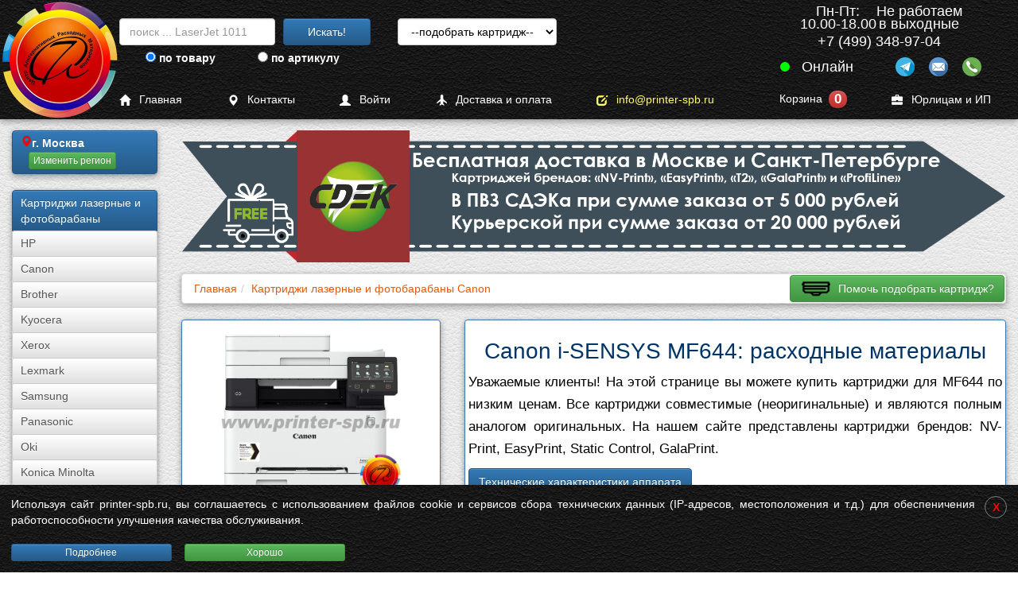

--- FILE ---
content_type: text/html; charset=UTF-8
request_url: https://www.printer-spb.ru/new-ap-for-mfp-canon-i-sensys-mf644
body_size: 21701
content:
<!DOCTYPE html><html lang="ru"><head><link rel="canonical" href="https://www.printer-spb.ru/new-ap-for-mfp-canon-i-sensys-mf644"><meta name="yandex-verification" content="adef7d76fd33a165" /><meta charset="utf-8"><meta http-equiv="X-UA-Compatible" content="IE=edge"><meta name="viewport" content="width=device-width, initial-scale=1"><link rel="icon" href="/logo/favicon.ico"><link rel="apple-touch-icon" sizes="180x180" href="/logo/apple-touch-icon.png"><link rel="icon" type="image/png" sizes="32x32" href="/logo/favicon-32x32.png"><link rel="icon" type="image/png" sizes="16x16" href="/logo/favicon-16x16.png"><link rel="manifest" href="/logo/site.webmanifest"><meta name="msapplication-TileColor" content="#da532c"><meta name="theme-color" content="#ffffff"><title>Картридж для Canon i-SENSYS MF644 | Купить оригинальные и совместимые тонер-картриджи | PRINTER-SPB.RU</title><meta name="description" content="Картриджи Canon i-SENSYS MF644 совместимые, кол-во: 24, стоимость: от 610 руб. до 7940 руб., бренды: NV-Print, EasyPrint, Static Control, GalaPrint. Купить картриджи MF644 можно как за наличный расчет, так и за безналичный."><meta name="keywords" content="Картриджи фотобарабаны драм-картриджи совместимый Canon i-SENSYS MF644 Canon 054H magenta, Canon 054 cyan, , , , Canon 054H black, , Canon 054 yellow, Canon 054 magenta, Canon 054H cyan, Canon 054H yellow, Canon 054 black, Static Control HM254-1KG-YOS, Static Control HM254-1KG-COS, Static Control HM254-1KG-KOS, Static Control HM254-1KG-MAOS, Canon 054 yellow, Canon 054H yellow, Canon 054 black, Canon 054 cyan, Canon 054 magenta, Canon 054H magenta, Canon 054H cyan, Canon 054H black"><meta name="yandex-tableau-widget" content="logo=/images/a7.gif, color=#ffffff"><meta property="og:title" content="Картридж для Canon i-SENSYS MF644 | Купить оригинальные и совместимые тонер-картриджи | PRINTER-SPB.RU"><meta property="og:description" content="Картриджи Canon i-SENSYS MF644 совместимые, кол-во: 24, стоимость: от 610 руб. до 7940 руб., бренды: NV-Print, EasyPrint, Static Control, GalaPrint. Купить картриджи MF644 можно как за наличный расчет, так и за безналичный."><meta property="og:image" content="https://www.printer-spb.ru/images/models_market/3854/_/canon_i-sensys_mf644_00.jpg"><meta property="og:type" content="website"><meta property="og:url" content="https://www.printer-spb.ru/new-ap-for-mfp-canon-i-sensys-mf644"><link href="/css/cache.css?date=1761314311" media="all" rel="stylesheet" as="style"></head><body class="no-padding-top"><nav class="navbar-new navbar-new--upper" id="navhigh" style="margin-bottom: calc(50px + 1em);">
	<a href="/">
		<picture><source srcset="/logo/logo_color_300.webp" type="image/webp" loading="lazy"><img class="main_logo_img" src="/logo/logo_color_300.png" alt=""></picture>
	</a>

	<div class="gs_block">
		<form data-toggle_gs="search" class="navbar-form gs-desktop" action="/gs/search" method="get"><div class="form-group"><input type="text" class="form-control global_search" name="global_search" placeholder="поиск ... LaserJet 1011"></div><button type="submit" class="btn btn-primary">Искать!</button></form>

		<form data-toggle_gs="sku" class="navbar-form" action="/gs/sku" method="get"><div class="form-group"><input type="text" class="form-control sku_search" placeholder="поиск по артикулу ..."><input type="hidden" name="sku_search"></div><button type="submit" class="btn btn-primary">По артикулу!</button></form>

		<div class="gs_switch">
			<label class="gs_option"><input type="radio" name="gs_by" value="search"> по товару</label>
			<label class="gs_option"><input type="radio" name="gs_by" value="sku"> по артикулу</label>
		</div>
	</div>

	<div class="gs_block">
		<form class="navbar-form step-search-form" method="get"><div class="form-group" style="display: inline-flex;flex-wrap: wrap;"><select name="man_id" class="step-search-man form-control"><option selected="selected"  value="0">--подобрать картридж--</option><option  value="1">Canon</option><option  value="3">HP</option><option  value="4">Brother</option><option  value="6">Samsung</option><option  value="7">Xerox</option><option  value="8">Panasonic</option><option  value="9">Ricoh</option><option  value="10">Kyocera</option><option  value="11">Lexmark</option><option  value="12">Oki</option><option  value="28">Konica Minolta</option></select></div></form>

		<div class="gs_switch"></div>
	</div>

	<div style="display: none;" itemscope itemtype="https://schema.org/Organization"><meta itemprop="name" content="Printer-Spb"><link itemprop="url" href="https://www.printer-spb.ru/"><meta itemprop="telephone" content="+7 (499) 348-97-04"><div itemprop="address" itemscope itemtype="https://schema.org/PostalAddress"><meta itemprop="postalCode" content="117545"><meta itemprop="addressLocality" content="Москва"><meta itemprop="streetAddress" content="ул Дорожная д.3, стр. 9"></div><div itemprop="logo" itemscope itemtype="https://schema.org/ImageObject"><link itemprop="url" href="https://www.printer-spb.ru/assets/logo_100_white.png"><link itemprop="contentUrl" href="https://www.printer-spb.ru/assets/logo_100_white.png"><meta itemprop="width" content="180"><meta itemprop="height" content="180"></div></div><div style="display: none;" itemscope itemtype="https://schema.org/Organization"><meta itemprop="name" content="Printer-Spb"><link itemprop="url" href="https://www.printer-spb.ru/"><meta itemprop="telephone" content="+7 (812) 660-52-77"><div itemprop="address" itemscope itemtype="https://schema.org/PostalAddress"><meta itemprop="postalCode" content="196084"><meta itemprop="addressLocality" content="Санкт-Петербург"><meta itemprop="streetAddress" content="ул. Заозерная, д. 10. лит Е"></div><div itemprop="logo" itemscope itemtype="https://schema.org/ImageObject"><link itemprop="url" href="https://www.printer-spb.ru/assets/logo_100_white.png"><link itemprop="contentUrl" href="https://www.printer-spb.ru/assets/logo_100_white.png"><meta itemprop="width" content="180"><meta itemprop="height" content="180"></div></div><div style="display: none;" itemscope itemtype="https://schema.org/Organization"><meta itemprop="name" content="Printer-Spb"><link itemprop="url" href="https://www.printer-spb.ru/"><meta itemprop="telephone" content="+7 (342) 233-80-35"><div itemprop="address" itemscope itemtype="https://schema.org/PostalAddress"><meta itemprop="postalCode" content="614015"><meta itemprop="addressLocality" content="Пермь"><meta itemprop="streetAddress" content="ул. Монастырская, д. 93Б"></div><div itemprop="logo" itemscope itemtype="https://schema.org/ImageObject"><link itemprop="url" href="https://www.printer-spb.ru/assets/logo_100_white.png"><link itemprop="contentUrl" href="https://www.printer-spb.ru/assets/logo_100_white.png"><meta itemprop="width" content="180"><meta itemprop="height" content="180"></div></div><div data-city_id="151184" class="contact-new header bbb"><div class="contact-new--work-hours bbb"><div style="display: flex;justify-content: center;gap: 2em;"><span>Пн-Пт:<br>10.00-18.00</span><span>Не работаем<br>в выходные</span></div></div><div class="contact-new--current-phone bbb" data-social="phone">+7 (499) 348-97-04<i class="fa fa-chevron-down" style="margin-left: 5px;"></i></div><div class="contact-new--socials bbb"><div class="online"></div><div class="socials"><div class="social social-tg" data-social="tg"></div><div class="social social-mail" data-social="mail"></div><div class="social social-phone" data-social="phone"></div></div></div><script>
				var city_current_id = 151184;
				var city_list = [{"id":151184,"name":"\u041c\u043e\u0441\u043a\u0432\u0430","region":[77,50],"phone":"+7 (499) 348-97-04","address":"117545, \u041c\u043e\u0441\u043a\u0432\u0430, \u0443\u043b \u0414\u043e\u0440\u043e\u0436\u043d\u0430\u044f \u0434.3, \u0441\u0442\u0440. 9","map":"https:\/\/yandex.ru\/map-widget\/v1\/?um=constructor%3A58aa1566df6e6bf472b27f5505954e3adf99fb9fdb78c5da50ddaf126274915c","schema_org":{"PostalAddress":{"postalCode":"117545","addressLocality":"\u041c\u043e\u0441\u043a\u0432\u0430","streetAddress":"\u0443\u043b \u0414\u043e\u0440\u043e\u0436\u043d\u0430\u044f \u0434.3, \u0441\u0442\u0440. 9"}}},{"id":498817,"name":"\u0421\u0430\u043d\u043a\u0442-\u041f\u0435\u0442\u0435\u0440\u0431\u0443\u0440\u0433","region":[78,47],"phone":"+7 (812) 660-52-77","address":"196084, \u0433. \u0421\u0430\u043d\u043a\u0442-\u041f\u0435\u0442\u0435\u0440\u0431\u0443\u0440\u0433, \u0443\u043b. \u0417\u0430\u043e\u0437\u0435\u0440\u043d\u0430\u044f, \u0434. 10. \u043b\u0438\u0442 \u0415","map":"https:\/\/yandex.ru\/map-widget\/v1\/?um=constructor%3A36f91cb3f0d55bf637da204978e981eb67fb9df73157515a0dd8ed62748f23ce","schema_org":{"PostalAddress":{"postalCode":"196084","addressLocality":"\u0421\u0430\u043d\u043a\u0442-\u041f\u0435\u0442\u0435\u0440\u0431\u0443\u0440\u0433","streetAddress":"\u0443\u043b. \u0417\u0430\u043e\u0437\u0435\u0440\u043d\u0430\u044f, \u0434. 10. \u043b\u0438\u0442 \u0415"}}},{"id":315,"name":"\u041f\u0435\u0440\u043c\u044c","region":[59],"phone":"+7 (342) 233-80-35","address":"614015, \u0433. \u041f\u0435\u0440\u043c\u044c, \u0443\u043b. \u041c\u043e\u043d\u0430\u0441\u0442\u044b\u0440\u0441\u043a\u0430\u044f, \u0434. 93\u0411","map":"https:\/\/yandex.ru\/map-widget\/v1\/?um=constructor%3A6afaafdf0bc27f2b337f61f4698c49a3622565ffdb44720e4e3be2558bfbbf01","schema_org":{"PostalAddress":{"postalCode":"614015","addressLocality":"\u041f\u0435\u0440\u043c\u044c","streetAddress":"\u0443\u043b. \u041c\u043e\u043d\u0430\u0441\u0442\u044b\u0440\u0441\u043a\u0430\u044f, \u0434. 93\u0411"}}}];
			</script><div class="contact-new--dropdown navbar-inverse blue2"><a data-ask_for_call style="display: block;" class="not-a"><i class="fa fa-reply-all"></i>Заказать обратный звонок</a><a style="display: block;padding: 6px 6px 0px 6px;" href="tel:+74993489704" class="not-a"><i class="fa fa-phone"></i>+7 (499) 348-97-04</a><div><i class="fa fa-envelope"></i><a class="email1"></a></div><a class="not-a fancybox-if-asize" style="display: block;" href="https://yandex.ru/map-widget/v1/?um=constructor%3A58aa1566df6e6bf472b27f5505954e3adf99fb9fdb78c5da50ddaf126274915c"><i class="fa fa-map-marker"></i>117545, Москва, ул Дорожная д.3, стр. 9</a></div></div></nav>
<nav class="navbar-new navbar-new--lower" id="navlow" style="position: fixed;">
	<a href="/" title="Главная" class="with-i">
		<i class="glyphicon glyphicon-home"></i>Главная</a>

	<a href="/contact" title="Контакты" class="with-i">
		<i class="glyphicon glyphicon-map-marker"></i>Контакты</a>

		<a href="/login" title="Войти" class="with-i">
		<i class="glyphicon glyphicon-user"></i>Войти</a>
	
	<a href="/delivery" title="Доставка и оплата" class="with-i">
		<i class="glyphicon glyphicon-plane"></i>Доставка и оплата</a>
				<a href="mailto:info@printer-spb.ru" class="with-i" style="color: #ffff66"><i class="glyphicon glyphicon-edit"></i>info@printer-spb.ru</a>

	<a href="/korzina" class="with-i" style="grid-template-columns: 25px auto auto">
		<i class="fa fa-shopping-basket"></i>Корзина <span class="badge btn-danger cart_items_count" style="margin-left: .5em;font-size: larger;"></span>
	</a>

	<a href="/business" class="with-i"><i class="glyphicon glyphicon-briefcase"></i>Юрлицам и ИП</a>
</nav><div class="container-fluid main-container"><div class="row row-offcanvas row-offcanvas-left"><nav class="col-xs-6 col-sm-2 sidebar-offcanvas" id="sidebar"><div class="list-group cart-group hidden"><div class="list-group-item" id="cart-block"><script>
		window.cart_items_count = 0;
		window.favorites_items_count = 0;
		window.cart_items_count_again = window.cart_items_count_again || false;

		let cart_items_count_action = function() {
			document.querySelectorAll('.cart_items_count').forEach(function(el){
				el.innerText = window.cart_items_count;
			});
			document.querySelectorAll('.favorites_items_count').forEach(function(el){
				el.innerText = window.favorites_items_count;
			});
			window.cart_items_count_again = true;
		};

		if(window.cart_items_count_again){
			cart_items_count_action();
		} else {
			document.addEventListener("DOMContentLoaded", cart_items_count_action);
		}
	</script></div></div><div class="list-group"><div class="list-group-item btn-primary btn-xs" id="geo-block"><div style="display:flex;gap:1em;"><i class="glyphicon glyphicon-map-marker text-danger"></i><strong>г. Москва</strong></div><script>window.geoText = '<div style="display:flex;gap:1em;"><i class="glyphicon glyphicon-map-marker text-danger"></i><strong>г. Москва</strong></div>';window.geoTextStrip = 'г. Москва';window.geoBlock = {"city_id":151184,"city_iregion":77,"city_name":"\u041c\u043e\u0441\u043a\u0432\u0430"};</script><div class="confirm-geo inline-block"></div></div></div><div class="list-group"><span class="list-group-item btn-primary">Картриджи лазерные и фотобарабаны</span><a class="list-group-item btn-default btn-xs" href="/laser-cartridges-and-opc">HP</a><a class="list-group-item btn-default btn-xs" href="/laser-cartridges-and-opc-canon">Canon</a><a class="list-group-item btn-default btn-xs" href="/laser-cartridges-and-opc-brother">Brother</a><a class="list-group-item btn-default btn-xs" href="/laser-cartridges-and-opc-kyocera">Kyocera</a><a class="list-group-item btn-default btn-xs" href="/laser-cartridges-and-opc-xerox">Xerox</a><a class="list-group-item btn-default btn-xs" href="/laser-cartridges-and-opc-lexmark">Lexmark</a><a class="list-group-item btn-default btn-xs" href="/laser-cartridges-and-opc-samsung">Samsung</a><a class="list-group-item btn-default btn-xs" href="/laser-cartridges-and-opc-panasonic">Panasonic</a><a class="list-group-item btn-default btn-xs" href="/laser-cartridges-and-opc-oki">Oki</a><a class="list-group-item btn-default btn-xs" href="/laser-cartridges-and-opc-konica-minolta">Konica Minolta</a><a class="list-group-item btn-default btn-xs" href="/laser-cartridges-and-opc-ricoh">Ricoh</a><a class="list-group-item btn-default btn-xs" href="/laser-cartridges-and-opc-sharp">Sharp</a><a class="list-group-item btn-default btn-xs" href="/laser-cartridges-and-opc-pantum">Pantum</a><a class="list-group-item btn-default btn-xs" href="/laser-cartridges-and-opc-sindoh">Sindoh</a><a class="list-group-item btn-primary btn-xs" href="/toner-for-refills">Тонер для заправки картриджей</a><a class="list-group-item btn-default btn-xs" href="/toner-for-refills/hi-black">Hi-Black</a><a class="list-group-item btn-default btn-xs" href="/toner-for-refills/static-control">Static Control</a><a class="list-group-item btn-default btn-xs" href="/toner-for-refills/handan">HANDAN</a></div><div class="list-group"><a class="list-group-item btn-primary btn-xs" href="/zapchasti-dlya-vosstanovleniya-dram-i-toner-kartridjei-fyuzerov-i-prochego">Запчасти для восстановления драм и тонер-картриджей, фьюзеров и прочее</a><a class="list-group-item btn-primary btn-xs" href="/termotransfernaya-plenka">Термотрансферная пленка</a><a class="list-group-item btn-primary btn-xs" href="/refillable-cartridges">Дозаправляемые картриджи (ДЗК)</a><a class="list-group-item btn-primary btn-xs" href="/inks-for-printers">Чернила</a><a class="list-group-item btn-primary btn-xs" href="/photo-paper-and-film">Фотобумага и пленка</a><a class="list-group-item btn-primary btn-xs" href="/ink-cartridges">Струйные картриджи</a><a class="list-group-item btn-primary btn-xs" href="/sublimation-ink-and-paper">Сублима&shy;ционная бумага и чернила</a><a class="list-group-item btn-primary btn-xs" href="/chips">Чипы</a><a class="list-group-item btn-primary btn-xs" href="/servisnye-zhidkosti">Сервисные жидкости</a><a class="list-group-item btn-primary btn-xs" href="/used-printers">Принтеры и МФУ б/у</a></div><div class="list-group"><a class="list-group-item btn-primary btn-xs" href="/reviews">Обзоры принтеров и МФУ</a><a class="list-group-item btn-primary btn-xs" href="/news">Новости</a><a class="list-group-item btn-primary btn-xs" href="/instructions">Инструкции</a><a class="list-group-item btn-primary btn-xs" href="/wiki">База знаний Wiki</a></div></nav><div class="col-xs-12 col-sm-10" id="model"><p class="visible-xs"><button class="btn btn-primary btn-block" data-toggle="offcanvas"><i class="glyphicon glyphicon-menu-hamburger"></i>Левое Меню открыть/закрыть</button></p><a href="/delivery/free" title="Акция по бесплатной доставке в Москве и Санкт-Петербурге"><picture><source 
							srcset="/1c/photo/free-d4-300.webp 300w, /1c/photo/free-d4-500.webp 500w, /1c/photo/free-d4-1024.webp 1024w, /1c/photo/free-d4.webp 1790w" 
							type="image/webp" 
							sizes="(max-width: 400px) 300px, (max-width: 600px) 500px, (max-width: 1200px) 1024px, 1790px" 
								/><source 
							srcset="/1c/photo/free-d4-300.png 300w, /1c/photo/free-d4-500.png 500w, /1c/photo/free-d4-1024.png 1024w, /1c/photo/free-d4.png 1790w" 
							type="image/png" 
							sizes="(max-width: 400px) 300px, (max-width: 600px) 500px, (max-width: 1200px) 1024px, 1790px" 
								/><img 
								src="/1c/photo/free-d4.png" 
								alt="Баннер по бесплатной доставке расходных материалов" 
								style="margin-bottom: 1em;max-width: 100%;" 
								loading="lazy" 
							/></picture></a><script id="bread_crumb_script" type="application/ld+json">{"@context":"https://schema.org","@type":"BreadcrumbList","itemListElement":[{"@type":"ListItem","position":1,"name":"Главная","item":"https://www.printer-spb.ru/"},{"@type":"ListItem","position":2,"name":"Картриджи лазерные и фотобарабаны Canon","item":"https://www.printer-spb.ru/laser-cartridges-and-opc-canon"}]}</script><div><ol class="breadcrumb"><li><a href="/" title="Главная" ><span>Главная</span></a></li><li><a href="https://www.printer-spb.ru/laser-cartridges-and-opc-canon" title="Картриджи лазерные и фотобарабаны Canon"><span>Картриджи лазерные и фотобарабаны Canon</span></a></li><li class="breadcrumb_right breadcrumb_no_padding visible-md visible-lg"><a class="btn btn-success btn-help btn-help-cartridge" data-help_button="cartridge"></a></li></ol></div><div id="content"><style type="text/css">
				/*@media (max-width: 360px) { }*/
				.foobar p {
					font-size: larger;
					line-height: 1.7;
				}
				hr {
					border: none;
					/*background-color: #337ab7;*/
					color: #337ab7;
					height: 2px;
				}
				.theborder-foo {
					background: #fff;
					border: 1px solid #337ab7 !important;
					border-radius: 4px;
					box-shadow: 0 0 4px rgba(0,0,0,.14), 0 4px 8px rgba(0,0,0,.28);
				}
			</style><div class="row" style="display: flex;flex-wrap: wrap;"><div class="col-xs-12 col-sm-4" style="display: flex;"><div class="panel panel-default fullwidth left panel-primary theborder foobar" style="display:flex;align-items:center;"><div style="width: 250px; margin: 0 auto;">
														<img class="img-responsive" 
									 style="width: 250px; height: auto; max-height: 207px; object-fit: contain;" 
									 src="/images/models_market/3854/_/canon_i-sensys_mf644_00.jpg" 
									 alt="Canon i-SENSYS MF644"
									 width="250" 
									 height="auto">
																			</div>
												</div></div><div class="col-xs-12 col-sm-8" style="display: flex;"><div class="panel panel-default fullwidth left panel-primary theborder foobar"><h1>Canon i-SENSYS MF644: расходные материалы</h1><p>Уважаемые клиенты! На этой странице вы можете купить картриджи для MF644 по низким ценам. Все картриджи совместимые (неоригинальные) и являются полным аналогом оригинальных. На нашем сайте представлены картриджи брендов: NV-Print, EasyPrint, Static Control, GalaPrint.</p><p><a title="Характеристики для Canon i-SENSYS MF644" class="btn btn-primary" data-toggle="collapse" data-target=".bar">Технические характеристики аппарата</a></p></div></div><div class="col-xs-12 bar collapse"><hr class="clear"><div class="table-responsive"><table class="table table-striped"><tr><td>Устройство</td><td>принтер/сканер/копир/факс</td></tr><tr><td>Цветность печати</td><td>цветная</td></tr><tr><td>Технология печати</td><td>лазерная</td></tr><tr><td>Размещение</td><td>настольный</td></tr><tr><td>Область применения</td><td>малый офис</td></tr><tr><td>Количество страниц в месяц</td><td>30000</td></tr><tr><td>Максимальный формат</td><td>A4</td></tr><tr><td>Максимальный размер отпечатка</td><td>216 × 356 мм</td></tr><tr><td>Автоматическая двусторонняя печать</td><td>есть</td></tr><tr><td>Количество цветов</td><td>4</td></tr><tr><td>Максимальное разрешение для ч/б печати</td><td>1200x1200 dpi</td></tr><tr><td>Максимальное разрешение для цветной печати</td><td>1200x1200 dpi</td></tr><tr><td>Скорость печати</td><td>21 стр/мин (ч/б А4), 21 стр/мин (цветн. А4)</td></tr><tr><td>Время разогрева</td><td>13 с</td></tr><tr><td>Время выхода первого отпечатка</td><td>10.40 c (ч/б), 10.50 c (цветн.)</td></tr><tr><td>Тип сканера</td><td>планшетный/протяжный</td></tr><tr><td>Максимальный формат оригинала</td><td>A4</td></tr><tr><td>Максимальный размер сканирования</td><td>216x356 мм</td></tr><tr><td>Глубина цвета</td><td>24 бит</td></tr><tr><td>Оттенки серого</td><td>256</td></tr><tr><td>Разрешение сканера</td><td>600x600 dpi</td></tr><tr><td>Разрешение сканера (улучшенное)</td><td>9600x9600 dpi</td></tr><tr><td>Устройство автоподачи оригиналов</td><td>двустороннее</td></tr><tr><td>Емкость устройства автоподачи оригиналов</td><td>50 листов</td></tr><tr><td>Скорость сканирования (цветн.)</td><td>14 изобр/мин (300x600dpi)</td></tr><tr><td>Скорость сканирования (ч/б)</td><td>27 изобр/мин (300x600dpi)</td></tr><tr><td>Поддержка стандартов</td><td>TWAIN, WIA</td></tr><tr><td>Отправка изображения по e-mail</td><td>есть</td></tr><tr><td>Максимальное разрешение копира (ч/б)</td><td>600x600 dpi</td></tr><tr><td>Максимальное разрешение копира (цветн.)</td><td>600x600 dpi</td></tr><tr><td>Скорость копирования</td><td>21 стр/мин (ч/б А4), 21 стр/мин (цветн. А4)</td></tr><tr><td>Время выхода первой копии</td><td>11.4 с</td></tr><tr><td>Изменение масштаба</td><td>25-400 %</td></tr><tr><td>Шаг масштабирования</td><td>1 %</td></tr><tr><td>Максимальное количество копий за цикл</td><td>999</td></tr><tr><td>Подача бумаги</td><td>251 лист. (стандартная), 251 лист. (максимальная)</td></tr><tr><td>Вывод бумаги</td><td>100 лист. (стандартный), 100 лист. (максимальный)</td></tr><tr><td>Емкость лотка ручной подачи</td><td>1 лист.</td></tr><tr><td>Плотность бумаги</td><td>60-200 г/м2</td></tr><tr><td>Печать на:</td><td>карточках, этикетках, глянцевой бумаге, конвертах, матовой бумаге</td></tr><tr><td>Ресурс цветного картриджа/тонера</td><td>1200 страниц</td></tr><tr><td>Ресурс ч/б картриджа/тонера</td><td>1500 страниц</td></tr><tr><td>Количество картриджей</td><td>4</td></tr><tr><td>MF644 картридж/тонер</td><td>черный 054, 054H Black (3100 стр), 054 Yellow, 054H Yellow (2300 стр), 054 Magenta, 054H Magenta (2300 стр), 054 Cyan, 054H Cyan (2300 стр)</td></tr><tr><td>Объем памяти</td><td>1024 МБ</td></tr><tr><td>Частота процессора</td><td>800 МГц</td></tr><tr><td>Память факса</td><td>512 страниц</td></tr><tr><td>Максимальное разрешение факса</td><td>400x400 dpi</td></tr><tr><td>Максимальная скорость передачи</td><td>33.6 Кбит/c</td></tr><tr><td>PC Fax</td><td>есть</td></tr><tr><td>Интерфейсы</td><td>Wi-Fi, Ethernet (RJ-45), USB</td></tr><tr><td>Версия USB</td><td>2.0</td></tr><tr><td>Поддержка Wi-Fi 802.11n</td><td>есть</td></tr><tr><td>Поддержка AirPrint</td><td>есть</td></tr><tr><td>Прямая печать</td><td>есть</td></tr><tr><td>Веб-интерфейс</td><td>есть</td></tr><tr><td>Поддержка PostScript</td><td>есть</td></tr><tr><td>Поддержка</td><td>PostScript 3, PCL 5c, PCL 6</td></tr><tr><td>Количество установленных шрифтов PostScript</td><td>136</td></tr><tr><td>Количество установленных шрифтов PCL</td><td>93</td></tr><tr><td>Поддержка ОС</td><td>Windows, Linux, Mac OS, iOS, Android</td></tr><tr><td>Отображение информации</td><td>цветной ЖК-дисплей</td></tr><tr><td>Диагональ дисплея</td><td>5 дюйм.</td></tr><tr><td>Потребляемая мощность (при работе)</td><td>370 Вт</td></tr><tr><td>Потребляемая мощность (в режиме ожидания)</td><td>11 Вт</td></tr><tr><td>Уровень шума при работе</td><td>51 дБ</td></tr><tr><td>Габариты (ШхВхГ)</td><td>451x413x460 мм</td></tr><tr><td>Вес</td><td>22.6 кг</td></tr></table></div><p><a class="btn btn-primary" data-toggle="collapse" data-target=".bar">Свернуть</a></p></div></div><h2 class="bozka with-line">NV-Print</h2><style type="text/css">.brand_logo{max-width:1000px;margin:0 auto;display:block;margin-bottom:0.5em;}</style><img class="fullwidth brand_logo" src="/1c/photo/cartridges/market/116-baners/2-nvprint/1.jpg" alt="Логотип NV-Print"><p class="larger">Если вы в поисках совместимого качественного картриджа, обратите внимание на продукты компании NV-Print. За почти четверть века этот бренд зарекомендовал себя как производитель исключительно надежных расходных материалов для принтеров и МФУ.<br>Количество: восемь единиц,  цвет: черный, голубой/синий, пурпурный/красный, желтый, стоимость от 680 <i class="glyphicon glyphicon-rub"></i>.</p><table class="product-grid product-grid-section"><tbody><tr><td colspan="2" class="anchor" id="pm20"></td></tr><tr><td class="top"><div class="product-cell section-2 fullwidth" data-product_id="3405" data-product_cond="1" data-product_supply="" data-pm="20" data-city_iregion="77" ><table class="fullwidth fullheight"><tr><td class="img_holder"><a class="" href="/laser-cartridges-and-opc/canon-054-bk-compatible"><picture><source srcset="/1c/photo/cartridges/canon/1-054/1/1-200.webp" type="image/webp" loading="lazy"><img class="thumbnail img-responsive " src="/1c/photo/cartridges/canon/1-054/1/1-200.jpg" alt="" title="" ></picture></a><div class="cond-holder subscribe-holder"></div></td><td style="padding-left:5px;" rowspan="2"><a href="/laser-cartridges-and-opc/canon-054-bk-compatible" class="wordwrap btn-product btn btn-primary product_url" >Картридж Canon 054Bk black, совместимый (аналог)</a><div class="colors"><div class="img-circle" style="background:#070707;"></div></div><div class="params"><p><span class="parname" data-param_id="188"></span> лазерный</p><p><span class="parname" data-param_id="1"></span><a href="#" data-param_id="1" class="btn-hint black btn-xs"><i class="glyphicon glyphicon-question-sign"></i></a>1500 стр.</p></div><span class="btn-holder-one"></span></td></tr><tr><td><div class="col-xs-12 col-sm-12 col-md-6 left"><div style="margin-bottom:-10px;" class="btn left larger">Арт. 3405</div></div><div class="col-xs-12 col-sm-12 col-md-6 left"><div style="margin-bottom:-10px;" class="btn left larger"><span class="price">720</span> <i class="glyphicon glyphicon-rub"></i></div></div></td></tr></table></div></td><td class="top"><div class="product-cell section-2 fullwidth" data-product_id="3409" data-product_cond="1" data-product_supply="" data-pm="20" data-city_iregion="77" ><table class="fullwidth fullheight"><tr><td class="img_holder"><a class="" href="/laser-cartridges-and-opc/canon-054h-bk-compatible"><picture><source srcset="/1c/photo/cartridges/canon/2-054h/1/1-200.webp" type="image/webp" loading="lazy"><img class="thumbnail img-responsive " src="/1c/photo/cartridges/canon/2-054h/1/1-200.jpg" alt="" title="" ></picture></a><div class="cond-holder subscribe-holder"></div></td><td style="padding-left:5px;" rowspan="2"><a href="/laser-cartridges-and-opc/canon-054h-bk-compatible" class="wordwrap btn-product btn btn-primary product_url" >Картридж Canon 054HBk совместимый (аналог)</a><div class="colors"><div class="img-circle" style="background:#070707;"></div></div><div class="params"><p><span class="parname" data-param_id="188"></span> лазерный</p><p><span class="parname" data-param_id="1"></span><a href="#" data-param_id="1" class="btn-hint black btn-xs"><i class="glyphicon glyphicon-question-sign"></i></a>3100 стр.</p></div><span class="btn-holder-one"></span></td></tr><tr><td><div class="col-xs-12 col-sm-12 col-md-6 left"><div style="margin-bottom:-10px;" class="btn left larger">Арт. 3409</div></div><div class="col-xs-12 col-sm-12 col-md-6 left"><div style="margin-bottom:-10px;" class="btn left larger"><span class="price">740</span> <i class="glyphicon glyphicon-rub"></i></div></div></td></tr></table></div></td></tr><tr class="tra" data-test="2 1 8"><td class="top"><div class="product-cell section-2 fullwidth" data-product_id="3406" data-product_cond="1" data-product_supply="" data-pm="20" data-city_iregion="77" ><table class="fullwidth fullheight"><tr><td class="img_holder"><a class="" href="/laser-cartridges-and-opc/canon-054-cyan-compatible"><picture><source srcset="/1c/photo/cartridges/canon/1-054/2/1-200.webp" type="image/webp" loading="lazy"><img class="thumbnail img-responsive " src="/1c/photo/cartridges/canon/1-054/2/1-200.jpg" alt="" title="" ></picture></a><div class="cond-holder subscribe-holder"></div></td><td style="padding-left:5px;" rowspan="2"><a href="/laser-cartridges-and-opc/canon-054-cyan-compatible" class="wordwrap btn-product btn btn-primary product_url" >Картридж Canon 054C cyan, совместимый (аналог)</a><div class="colors"><div class="img-circle" style="background:#256ad1;"></div></div><div class="params"><p><span class="parname" data-param_id="188"></span> лазерный</p><p><span class="parname" data-param_id="1"></span><a href="#" data-param_id="1" class="btn-hint black btn-xs"><i class="glyphicon glyphicon-question-sign"></i></a>1200 стр.</p></div><span class="btn-holder-one"></span></td></tr><tr><td><div class="col-xs-12 col-sm-12 col-md-6 left"><div style="margin-bottom:-10px;" class="btn left larger">Арт. 3406</div></div><div class="col-xs-12 col-sm-12 col-md-6 left"><div style="margin-bottom:-10px;" class="btn left larger"><span class="price">680</span> <i class="glyphicon glyphicon-rub"></i></div></div></td></tr></table></div></td><td class="top"><div class="product-cell section-2 fullwidth" data-product_id="3410" data-product_cond="1" data-product_supply="" data-pm="20" data-city_iregion="77" ><table class="fullwidth fullheight"><tr><td class="img_holder"><a class="" href="/laser-cartridges-and-opc/canon-054h-cyan-compatible"><picture><source srcset="/1c/photo/cartridges/canon/2-054h/2/1-200.webp" type="image/webp" loading="lazy"><img class="thumbnail img-responsive " src="/1c/photo/cartridges/canon/2-054h/2/1-200.jpg" alt="" title="" ></picture></a><div class="cond-holder subscribe-holder"></div></td><td style="padding-left:5px;" rowspan="2"><a href="/laser-cartridges-and-opc/canon-054h-cyan-compatible" class="wordwrap btn-product btn btn-primary product_url" >Картридж Canon 054HC совместимый (аналог)</a><div class="colors"><div class="img-circle" style="background:#256ad1;"></div></div><div class="params"><p><span class="parname" data-param_id="188"></span> лазерный</p><p><span class="parname" data-param_id="1"></span><a href="#" data-param_id="1" class="btn-hint black btn-xs"><i class="glyphicon glyphicon-question-sign"></i></a>2300 стр.</p></div><span class="btn-holder-one"></span></td></tr><tr><td><div class="col-xs-12 col-sm-12 col-md-6 left"><div style="margin-bottom:-10px;" class="btn left larger">Арт. 3410</div></div><div class="col-xs-12 col-sm-12 col-md-6 left"><div style="margin-bottom:-10px;" class="btn left larger"><span class="price">710</span> <i class="glyphicon glyphicon-rub"></i></div></div></td></tr></table></div></td></tr><tr class="tra" data-test="2 3 8"><td class="top"><div class="product-cell section-2 fullwidth" data-product_id="3407" data-product_cond="1" data-product_supply="" data-pm="20" data-city_iregion="77" ><table class="fullwidth fullheight"><tr><td class="img_holder"><a class="" href="/laser-cartridges-and-opc/canon-054-magenta-compatible"><picture><source srcset="/1c/photo/cartridges/canon/1-054/3/1-200.webp" type="image/webp" loading="lazy"><img class="thumbnail img-responsive " src="/1c/photo/cartridges/canon/1-054/3/1-200.jpg" alt="" title="" ></picture></a><div class="cond-holder subscribe-holder"></div></td><td style="padding-left:5px;" rowspan="2"><a href="/laser-cartridges-and-opc/canon-054-magenta-compatible" class="wordwrap btn-product btn btn-primary product_url" >Картридж Canon 054M magenta, совместимый (аналог)</a><div class="colors"><div class="img-circle" style="background:#de163d;"></div></div><div class="params"><p><span class="parname" data-param_id="188"></span> лазерный</p><p><span class="parname" data-param_id="1"></span><a href="#" data-param_id="1" class="btn-hint black btn-xs"><i class="glyphicon glyphicon-question-sign"></i></a>1200 стр.</p></div><span class="btn-holder-one"></span></td></tr><tr><td><div class="col-xs-12 col-sm-12 col-md-6 left"><div style="margin-bottom:-10px;" class="btn left larger">Арт. 3407</div></div><div class="col-xs-12 col-sm-12 col-md-6 left"><div style="margin-bottom:-10px;" class="btn left larger"><span class="price">680</span> <i class="glyphicon glyphicon-rub"></i></div></div></td></tr></table></div></td><td class="top"><div class="product-cell section-2 fullwidth" data-product_id="3411" data-product_cond="1" data-product_supply="" data-pm="20" data-city_iregion="77" ><table class="fullwidth fullheight"><tr><td class="img_holder"><a class="" href="/laser-cartridges-and-opc/canon-054h-magenta-compatible"><picture><source srcset="/1c/photo/cartridges/canon/2-054h/3/1-200.webp" type="image/webp" loading="lazy"><img class="thumbnail img-responsive " src="/1c/photo/cartridges/canon/2-054h/3/1-200.jpg" alt="" title="" ></picture></a><div class="cond-holder subscribe-holder"></div></td><td style="padding-left:5px;" rowspan="2"><a href="/laser-cartridges-and-opc/canon-054h-magenta-compatible" class="wordwrap btn-product btn btn-primary product_url" >Картридж Canon 054HM совместимый (аналог)</a><div class="colors"><div class="img-circle" style="background:#de163d;"></div></div><div class="params"><p><span class="parname" data-param_id="188"></span> лазерный</p><p><span class="parname" data-param_id="1"></span><a href="#" data-param_id="1" class="btn-hint black btn-xs"><i class="glyphicon glyphicon-question-sign"></i></a>2300 стр.</p></div><span class="btn-holder-one"></span></td></tr><tr><td><div class="col-xs-12 col-sm-12 col-md-6 left"><div style="margin-bottom:-10px;" class="btn left larger">Арт. 3411</div></div><div class="col-xs-12 col-sm-12 col-md-6 left"><div style="margin-bottom:-10px;" class="btn left larger"><span class="price">710</span> <i class="glyphicon glyphicon-rub"></i></div></div></td></tr></table></div></td></tr><tr class="tra" data-test="2 5 8"><td class="top"><div class="product-cell section-2 fullwidth" data-product_id="3408" data-product_cond="1" data-product_supply="" data-pm="20" data-city_iregion="77" ><table class="fullwidth fullheight"><tr><td class="img_holder"><a class="" href="/laser-cartridges-and-opc/canon-054-yellow-compatible"><picture><source srcset="/1c/photo/cartridges/canon/1-054/4/1-200.webp" type="image/webp" loading="lazy"><img class="thumbnail img-responsive " src="/1c/photo/cartridges/canon/1-054/4/1-200.jpg" alt="" title="" ></picture></a><div class="cond-holder subscribe-holder"></div></td><td style="padding-left:5px;" rowspan="2"><a href="/laser-cartridges-and-opc/canon-054-yellow-compatible" class="wordwrap btn-product btn btn-primary product_url" >Картридж Canon 054Y yellow, совместимый (аналог)</a><div class="colors"><div class="img-circle" style="background:#f5d802;"></div></div><div class="params"><p><span class="parname" data-param_id="188"></span> лазерный</p><p><span class="parname" data-param_id="1"></span><a href="#" data-param_id="1" class="btn-hint black btn-xs"><i class="glyphicon glyphicon-question-sign"></i></a>1200 стр.</p></div><span class="btn-holder-one"></span></td></tr><tr><td><div class="col-xs-12 col-sm-12 col-md-6 left"><div style="margin-bottom:-10px;" class="btn left larger">Арт. 3408</div></div><div class="col-xs-12 col-sm-12 col-md-6 left"><div style="margin-bottom:-10px;" class="btn left larger"><span class="price">680</span> <i class="glyphicon glyphicon-rub"></i></div></div></td></tr></table></div></td><td class="top"><div class="product-cell section-2 fullwidth" data-product_id="3412" data-product_cond="1" data-product_supply="" data-pm="20" data-city_iregion="77" ><table class="fullwidth fullheight"><tr><td class="img_holder"><a class="" href="/laser-cartridges-and-opc/canon-054h-yellow-compatible"><picture><source srcset="/1c/photo/cartridges/canon/2-054h/4/1-200.webp" type="image/webp" loading="lazy"><img class="thumbnail img-responsive " src="/1c/photo/cartridges/canon/2-054h/4/1-200.jpg" alt="" title="" ></picture></a><div class="cond-holder subscribe-holder"></div></td><td style="padding-left:5px;" rowspan="2"><a href="/laser-cartridges-and-opc/canon-054h-yellow-compatible" class="wordwrap btn-product btn btn-primary product_url" >Картридж Canon 054HY совместимый (аналог)</a><div class="colors"><div class="img-circle" style="background:#f5d802;"></div></div><div class="params"><p><span class="parname" data-param_id="188"></span> лазерный</p><p><span class="parname" data-param_id="1"></span><a href="#" data-param_id="1" class="btn-hint black btn-xs"><i class="glyphicon glyphicon-question-sign"></i></a>2300 стр.</p></div><span class="btn-holder-one"></span></td></tr><tr><td><div class="col-xs-12 col-sm-12 col-md-6 left"><div style="margin-bottom:-10px;" class="btn left larger">Арт. 3412</div></div><div class="col-xs-12 col-sm-12 col-md-6 left"><div style="margin-bottom:-10px;" class="btn left larger"><span class="price">710</span> <i class="glyphicon glyphicon-rub"></i></div></div></td></tr></table></div></td></tr></tbody></table><style>
	
	.brand_logo {
    	border-radius: 8px;
		}
	
		@media (max-width: 767px) {
    .top {
        margin-bottom: 5px;
    }
        
	}

	@media (max-width: 400px) {
    table.fullwidth tbody tr {
        display: flex !important;
        flex-direction: column !important;
    }
    
    table.fullwidth tbody tr td {
        width: 100%;
    }
    
    table.fullwidth tbody tr td[style*="padding-left:5px"] {
        padding-left: 0 !important;
        margin-top: 10px !important;
        order: 2;
    }
    
    table.fullwidth tbody tr td.img_holder {
        order: 1;
    }
    
    table.fullwidth tbody tr:last-child td {
        order: 3;
    }

	td.img_holder {
    text-align: center !important;
    vertical-align: middle !important;
    width: 100% !important;
	}

	td.img_holder > a {
		display: inline-block !important;
		margin: 0 auto !important;
		text-align: center !important;
	}

	.product-cell .btn.left.larger {
    display: inline-block !important;
    float: none !important;
    margin-bottom: 0px !important;
    margin-right: 10px !important;
	}

	.product-cell .col-xs-12 {
		width: auto !important;
		display: inline-block !important;
		float: none !important;
	}

	.product-cell .col-md-6 {
		width: auto !important;
		display: inline-block !important;
	}

}


        
    @media (min-width: 1000px) {
        .easyprint-logo {
        max-width: 1000px !important;
        }
}
    
	@media (max-width: 500px) {
		.brand_logo, 
		.larger {
    	display: none;
		}
        
}	
	</style><h2 class="bozka with-line">GalaPrint</h2><style type="text/css">.brand_logo{max-width:1000px;margin:0 auto;display:block;margin-bottom:0.5em;}</style><img class="fullwidth brand_logo" src="/1c/photo/cartridges/logo/gp-1000-150.jpg" alt="Логотип GalaPrint"><p class="larger">Если вы решили отдать предпочтение неоригинальному картриджу, то выбрать нужно проверенный годами бренд. GalaPrint — именно такой. Иначе этот производитель не занимал бы одну из лидирующих позиций на ранке совместимых расходных материалов в эконом-сегменте.<br>Количество: восемь единиц,  цвет: черный, голубой/синий, пурпурный/красный, желтый, стоимость от 880 <i class="glyphicon glyphicon-rub"></i>.</p><table class="product-grid product-grid-section"><tbody><tr><td colspan="2" class="anchor" id="pm37"></td></tr><tr><td class="top"><div class="product-cell section-2 fullwidth" data-product_id="4138" data-product_cond="3" data-product_supply="" data-pm="37" data-city_iregion="77" ><table class="fullwidth fullheight"><tr><td class="img_holder"><a class="" href="/laser-cartridges-and-opc/canon-054-bk-compatible-gp"><picture><source srcset="/1c/photo/cartridges/gp/70-054/1/1-200.webp" type="image/webp" loading="lazy"><img class="thumbnail img-responsive " src="/1c/photo/cartridges/gp/70-054/1/1-200.jpg" alt="" title="" ></picture></a><div class="cond-holder subscribe-holder"></div></td><td style="padding-left:5px;" rowspan="2"><a href="/laser-cartridges-and-opc/canon-054-bk-compatible-gp" class="wordwrap btn-product btn btn-primary product_url" >Картридж Canon 054Bk black, совместимый (аналог)</a><div class="colors"><div class="img-circle" style="background:#070707;"></div></div><div class="params"><p><span class="parname" data-param_id="188"></span> лазерный</p><p><span class="parname" data-param_id="1"></span><a href="#" data-param_id="1" class="btn-hint black btn-xs"><i class="glyphicon glyphicon-question-sign"></i></a>1500 стр.</p></div><span class="btn-holder-one"></span></td></tr><tr><td><div class="col-xs-12 col-sm-12 col-md-6 left"><div style="margin-bottom:-10px;" class="btn left larger">Арт. 4138</div></div><div class="col-xs-12 col-sm-12 col-md-6 left"><div style="margin-bottom:-10px;" class="btn left larger"><span class="price">880</span> <i class="glyphicon glyphicon-rub"></i></div></div></td></tr></table></div></td><td class="top"><div class="product-cell section-2 fullwidth" data-product_id="3914" data-product_cond="3" data-product_supply="" data-pm="37" data-city_iregion="77" ><table class="fullwidth fullheight"><tr><td class="img_holder"><a class="" href="/laser-cartridges-and-opc/canon-054h-bk-compatible-gp"><picture><source srcset="/1c/photo/cartridges/gp/71-054h/1/1-200.webp" type="image/webp" loading="lazy"><img class="thumbnail img-responsive " src="/1c/photo/cartridges/gp/71-054h/1/1-200.jpg" alt="" title="" ></picture></a><div class="cond-holder subscribe-holder"></div></td><td style="padding-left:5px;" rowspan="2"><a href="/laser-cartridges-and-opc/canon-054h-bk-compatible-gp" class="wordwrap btn-product btn btn-primary product_url" >Картридж Canon 054HBk совместимый (аналог)</a><div class="colors"><div class="img-circle" style="background:#070707;"></div></div><div class="params"><p><span class="parname" data-param_id="188"></span> лазерный</p><p><span class="parname" data-param_id="1"></span><a href="#" data-param_id="1" class="btn-hint black btn-xs"><i class="glyphicon glyphicon-question-sign"></i></a>3100 стр.</p></div><span class="btn-holder-one"></span></td></tr><tr><td><div class="col-xs-12 col-sm-12 col-md-6 left"><div style="margin-bottom:-10px;" class="btn left larger">Арт. 3914</div></div><div class="col-xs-12 col-sm-12 col-md-6 left"><div style="margin-bottom:-10px;" class="btn left larger"><span class="price">1215</span> <i class="glyphicon glyphicon-rub"></i></div></div></td></tr></table></div></td></tr><tr class="tra" data-test="2 1 8"><td class="top"><div class="product-cell section-2 fullwidth" data-product_id="4139" data-product_cond="3" data-product_supply="" data-pm="37" data-city_iregion="77" ><table class="fullwidth fullheight"><tr><td class="img_holder"><a class="" href="/laser-cartridges-and-opc/canon-054-cyan-compatible-gp"><picture><source srcset="/1c/photo/cartridges/gp/70-054/2/1-200.webp" type="image/webp" loading="lazy"><img class="thumbnail img-responsive " src="/1c/photo/cartridges/gp/70-054/2/1-200.jpg" alt="" title="" ></picture></a><div class="cond-holder subscribe-holder"></div></td><td style="padding-left:5px;" rowspan="2"><a href="/laser-cartridges-and-opc/canon-054-cyan-compatible-gp" class="wordwrap btn-product btn btn-primary product_url" >Картридж Canon 054C cyan, совместимый (аналог)</a><div class="colors"><div class="img-circle" style="background:#256ad1;"></div></div><div class="params"><p><span class="parname" data-param_id="188"></span> лазерный</p><p><span class="parname" data-param_id="1"></span><a href="#" data-param_id="1" class="btn-hint black btn-xs"><i class="glyphicon glyphicon-question-sign"></i></a>1200 стр.</p></div><span class="btn-holder-one"></span></td></tr><tr><td><div class="col-xs-12 col-sm-12 col-md-6 left"><div style="margin-bottom:-10px;" class="btn left larger">Арт. 4139</div></div><div class="col-xs-12 col-sm-12 col-md-6 left"><div style="margin-bottom:-10px;" class="btn left larger"><span class="price">880</span> <i class="glyphicon glyphicon-rub"></i></div></div></td></tr></table></div></td><td class="top"><div class="product-cell section-2 fullwidth" data-product_id="3915" data-product_cond="3" data-product_supply="" data-pm="37" data-city_iregion="77" ><table class="fullwidth fullheight"><tr><td class="img_holder"><a class="" href="/laser-cartridges-and-opc/canon-054h-cyan-compatible-gp"><picture><source srcset="/1c/photo/cartridges/gp/71-054h/2/1-200.webp" type="image/webp" loading="lazy"><img class="thumbnail img-responsive " src="/1c/photo/cartridges/gp/71-054h/2/1-200.jpg" alt="" title="" ></picture></a><div class="cond-holder subscribe-holder"></div></td><td style="padding-left:5px;" rowspan="2"><a href="/laser-cartridges-and-opc/canon-054h-cyan-compatible-gp" class="wordwrap btn-product btn btn-primary product_url" >Картридж Canon 054HC совместимый (аналог)</a><div class="colors"><div class="img-circle" style="background:#256ad1;"></div></div><div class="params"><p><span class="parname" data-param_id="188"></span> лазерный</p><p><span class="parname" data-param_id="1"></span><a href="#" data-param_id="1" class="btn-hint black btn-xs"><i class="glyphicon glyphicon-question-sign"></i></a>2300 стр.</p></div><span class="btn-holder-one"></span></td></tr><tr><td><div class="col-xs-12 col-sm-12 col-md-6 left"><div style="margin-bottom:-10px;" class="btn left larger">Арт. 3915</div></div><div class="col-xs-12 col-sm-12 col-md-6 left"><div style="margin-bottom:-10px;" class="btn left larger"><span class="price">1215</span> <i class="glyphicon glyphicon-rub"></i></div></div></td></tr></table></div></td></tr><tr class="tra" data-test="2 3 8"><td class="top"><div class="product-cell section-2 fullwidth" data-product_id="4140" data-product_cond="3" data-product_supply="" data-pm="37" data-city_iregion="77" ><table class="fullwidth fullheight"><tr><td class="img_holder"><a class="" href="/laser-cartridges-and-opc/canon-054-magenta-compatible-gp"><picture><source srcset="/1c/photo/cartridges/gp/70-054/3/1-200.webp" type="image/webp" loading="lazy"><img class="thumbnail img-responsive " src="/1c/photo/cartridges/gp/70-054/3/1-200.jpg" alt="" title="" ></picture></a><div class="cond-holder subscribe-holder"></div></td><td style="padding-left:5px;" rowspan="2"><a href="/laser-cartridges-and-opc/canon-054-magenta-compatible-gp" class="wordwrap btn-product btn btn-primary product_url" >Картридж Canon 054M magenta, совместимый (аналог)</a><div class="colors"><div class="img-circle" style="background:#de163d;"></div></div><div class="params"><p><span class="parname" data-param_id="188"></span> лазерный</p><p><span class="parname" data-param_id="1"></span><a href="#" data-param_id="1" class="btn-hint black btn-xs"><i class="glyphicon glyphicon-question-sign"></i></a>1200 стр.</p></div><span class="btn-holder-one"></span></td></tr><tr><td><div class="col-xs-12 col-sm-12 col-md-6 left"><div style="margin-bottom:-10px;" class="btn left larger">Арт. 4140</div></div><div class="col-xs-12 col-sm-12 col-md-6 left"><div style="margin-bottom:-10px;" class="btn left larger"><span class="price">880</span> <i class="glyphicon glyphicon-rub"></i></div></div></td></tr></table></div></td><td class="top"><div class="product-cell section-2 fullwidth" data-product_id="3916" data-product_cond="3" data-product_supply="" data-pm="37" data-city_iregion="77" ><table class="fullwidth fullheight"><tr><td class="img_holder"><a class="" href="/laser-cartridges-and-opc/canon-054h-magenta-compatible-gp"><picture><source srcset="/1c/photo/cartridges/gp/71-054h/3/1-200.webp" type="image/webp" loading="lazy"><img class="thumbnail img-responsive " src="/1c/photo/cartridges/gp/71-054h/3/1-200.jpg" alt="" title="" ></picture></a><div class="cond-holder subscribe-holder"></div></td><td style="padding-left:5px;" rowspan="2"><a href="/laser-cartridges-and-opc/canon-054h-magenta-compatible-gp" class="wordwrap btn-product btn btn-primary product_url" >Картридж Canon 054HM совместимый (аналог)</a><div class="colors"><div class="img-circle" style="background:#de163d;"></div></div><div class="params"><p><span class="parname" data-param_id="188"></span> лазерный</p><p><span class="parname" data-param_id="1"></span><a href="#" data-param_id="1" class="btn-hint black btn-xs"><i class="glyphicon glyphicon-question-sign"></i></a>2300 стр.</p></div><span class="btn-holder-one"></span></td></tr><tr><td><div class="col-xs-12 col-sm-12 col-md-6 left"><div style="margin-bottom:-10px;" class="btn left larger">Арт. 3916</div></div><div class="col-xs-12 col-sm-12 col-md-6 left"><div style="margin-bottom:-10px;" class="btn left larger"><span class="price">1215</span> <i class="glyphicon glyphicon-rub"></i></div></div></td></tr></table></div></td></tr><tr class="tra" data-test="2 5 8"><td class="top"><div class="product-cell section-2 fullwidth" data-product_id="4141" data-product_cond="3" data-product_supply="" data-pm="37" data-city_iregion="77" ><table class="fullwidth fullheight"><tr><td class="img_holder"><a class="" href="/laser-cartridges-and-opc/canon-054-yellow-compatible-gp"><picture><source srcset="/1c/photo/cartridges/gp/70-054/4/1-200.webp" type="image/webp" loading="lazy"><img class="thumbnail img-responsive " src="/1c/photo/cartridges/gp/70-054/4/1-200.jpg" alt="" title="" ></picture></a><div class="cond-holder subscribe-holder"></div></td><td style="padding-left:5px;" rowspan="2"><a href="/laser-cartridges-and-opc/canon-054-yellow-compatible-gp" class="wordwrap btn-product btn btn-primary product_url" >Картридж Canon 054Y yellow, совместимый (аналог)</a><div class="colors"><div class="img-circle" style="background:#f5d802;"></div></div><div class="params"><p><span class="parname" data-param_id="188"></span> лазерный</p><p><span class="parname" data-param_id="1"></span><a href="#" data-param_id="1" class="btn-hint black btn-xs"><i class="glyphicon glyphicon-question-sign"></i></a>1200 стр.</p></div><span class="btn-holder-one"></span></td></tr><tr><td><div class="col-xs-12 col-sm-12 col-md-6 left"><div style="margin-bottom:-10px;" class="btn left larger">Арт. 4141</div></div><div class="col-xs-12 col-sm-12 col-md-6 left"><div style="margin-bottom:-10px;" class="btn left larger"><span class="price">880</span> <i class="glyphicon glyphicon-rub"></i></div></div></td></tr></table></div></td><td class="top"><div class="product-cell section-2 fullwidth" data-product_id="3917" data-product_cond="3" data-product_supply="" data-pm="37" data-city_iregion="77" ><table class="fullwidth fullheight"><tr><td class="img_holder"><a class="" href="/laser-cartridges-and-opc/canon-054h-yellow-compatible-gp"><picture><source srcset="/1c/photo/cartridges/gp/71-054h/4/1-200.webp" type="image/webp" loading="lazy"><img class="thumbnail img-responsive " src="/1c/photo/cartridges/gp/71-054h/4/1-200.jpg" alt="" title="" ></picture></a><div class="cond-holder subscribe-holder"></div></td><td style="padding-left:5px;" rowspan="2"><a href="/laser-cartridges-and-opc/canon-054h-yellow-compatible-gp" class="wordwrap btn-product btn btn-primary product_url" >Картридж Canon 054HY совместимый (аналог)</a><div class="colors"><div class="img-circle" style="background:#f5d802;"></div></div><div class="params"><p><span class="parname" data-param_id="188"></span> лазерный</p><p><span class="parname" data-param_id="1"></span><a href="#" data-param_id="1" class="btn-hint black btn-xs"><i class="glyphicon glyphicon-question-sign"></i></a>2300 стр.</p></div><span class="btn-holder-one"></span></td></tr><tr><td><div class="col-xs-12 col-sm-12 col-md-6 left"><div style="margin-bottom:-10px;" class="btn left larger">Арт. 3917</div></div><div class="col-xs-12 col-sm-12 col-md-6 left"><div style="margin-bottom:-10px;" class="btn left larger"><span class="price">1215</span> <i class="glyphicon glyphicon-rub"></i></div></div></td></tr></table></div></td></tr></tbody></table><style>
	
	.brand_logo {
    	border-radius: 8px;
		}
	
		@media (max-width: 767px) {
    .top {
        margin-bottom: 5px;
    }
        
	}

	@media (max-width: 400px) {
    table.fullwidth tbody tr {
        display: flex !important;
        flex-direction: column !important;
    }
    
    table.fullwidth tbody tr td {
        width: 100%;
    }
    
    table.fullwidth tbody tr td[style*="padding-left:5px"] {
        padding-left: 0 !important;
        margin-top: 10px !important;
        order: 2;
    }
    
    table.fullwidth tbody tr td.img_holder {
        order: 1;
    }
    
    table.fullwidth tbody tr:last-child td {
        order: 3;
    }

	td.img_holder {
    text-align: center !important;
    vertical-align: middle !important;
    width: 100% !important;
	}

	td.img_holder > a {
		display: inline-block !important;
		margin: 0 auto !important;
		text-align: center !important;
	}

	.product-cell .btn.left.larger {
    display: inline-block !important;
    float: none !important;
    margin-bottom: 0px !important;
    margin-right: 10px !important;
	}

	.product-cell .col-xs-12 {
		width: auto !important;
		display: inline-block !important;
		float: none !important;
	}

	.product-cell .col-md-6 {
		width: auto !important;
		display: inline-block !important;
	}

}


        
    @media (min-width: 1000px) {
        .easyprint-logo {
        max-width: 1000px !important;
        }
}
    
	@media (max-width: 500px) {
		.brand_logo, 
		.larger {
    	display: none;
		}
        
}	
	</style><h2 class="bozka with-line">Static Control</h2><style type="text/css">.brand_logo{max-width:1000px;margin:0 auto;display:block;margin-bottom:0.5em;}</style><p class="larger">Static Control (SCC) — мировой лидер в тестировании, разработке и производстве расходных материалов для восстановления картриджей печатающей техники. Приобретая этот тонер, вы можете быть уверены, что он будет отвечать самым высоким требованиям: печать на нем будет не хуже, а зачастую и лучше, чем на оригинальных картриджах с родным тонером.<br>Количество: четыре единицы,  цвет: черный, голубой/синий, пурпурный/красный, желтый, стоимость от 6500 <i class="glyphicon glyphicon-rub"></i>.</p><table class="product-grid product-grid-section"><tbody><tr><td colspan="2" class="anchor" id="pm43"></td></tr><tr><td class="top"><div class="product-cell section-7 fullwidth" data-product_id="4364" data-product_cond="2" data-product_supply="" data-pm="43" data-city_iregion="77" ><table class="fullwidth fullheight"><tr><td class="img_holder"><a class="" href="/toner-for-refills/static-control/u-hm254-1kg-kos"><picture><source srcset="/1c/photo/toner/static-control/1-color-odyssey-hp-canon/1-200.webp" type="image/webp" loading="lazy"><img class="thumbnail img-responsive " src="/1c/photo/toner/static-control/1-color-odyssey-hp-canon/1-200.jpg" alt="" title="" ></picture></a><div class="cond-holder subscribe-holder"></div></td><td style="padding-left:5px;" rowspan="2"><a href="/toner-for-refills/static-control/u-hm254-1kg-kos" class="wordwrap btn-product btn btn-primary product_url" >Тонер Static Control HM254-1KG-KOS универсальный для HP и Canon (CMYK), black/&shy;черный, 1 000 грамм</a><div class="colors"><div class="img-circle" style="background:#070707;"></div></div><div class="params"><p><span class="parname" data-param_id="2"></span> 1000 гр.</p></div><span class="btn-holder-one"></span></td></tr><tr><td><div class="product-foo"><div style="margin-bottom:-10px;" class="btn left larger">Арт. 4364</div></div><div class="product-foo"><div style="margin-bottom:-10px;" class="btn right larger"><span class="price">6500</span> <i class="glyphicon glyphicon-rub"></i></div></div></td></tr></table></div></td><td class="top"><div class="product-cell section-7 fullwidth" data-product_id="4365" data-product_cond="2" data-product_supply="" data-pm="43" data-city_iregion="77" ><table class="fullwidth fullheight"><tr><td class="img_holder"><a class="" href="/toner-for-refills/static-control/u-hm254-1kg-cos"><picture><source srcset="/1c/photo/toner/static-control/1-color-odyssey-hp-canon/2-200.webp" type="image/webp" loading="lazy"><img class="thumbnail img-responsive " src="/1c/photo/toner/static-control/1-color-odyssey-hp-canon/2-200.jpg" alt="" title="" ></picture></a><div class="cond-holder subscribe-holder"></div></td><td style="padding-left:5px;" rowspan="2"><a href="/toner-for-refills/static-control/u-hm254-1kg-cos" class="wordwrap btn-product btn btn-primary product_url" >Тонер Static Control HM254-1KG-COS универсальный для HP и Canon (CMYK), cyan/&shy;голубой, 1 000 грамм</a><div class="colors"><div class="img-circle" style="background:#256ad1;"></div></div><div class="params"><p><span class="parname" data-param_id="2"></span> 1000 гр.</p></div><span class="btn-holder-one"></span></td></tr><tr><td><div class="product-foo"><div style="margin-bottom:-10px;" class="btn left larger">Арт. 4365</div></div><div class="product-foo"><div style="margin-bottom:-10px;" class="btn right larger"><span class="price">7185</span> <i class="glyphicon glyphicon-rub"></i></div></div></td></tr></table></div></td></tr><tr class="tra" data-test="2 1 4"><td class="top"><div class="product-cell section-7 fullwidth" data-product_id="4367" data-product_cond="2" data-product_supply="" data-pm="43" data-city_iregion="77" ><table class="fullwidth fullheight"><tr><td class="img_holder"><a class="" href="/toner-for-refills/static-control/u-hm254-1kg-maos"><picture><source srcset="/1c/photo/toner/static-control/1-color-odyssey-hp-canon/3-200.webp" type="image/webp" loading="lazy"><img class="thumbnail img-responsive " src="/1c/photo/toner/static-control/1-color-odyssey-hp-canon/3-200.jpg" alt="" title="" ></picture></a><div class="cond-holder subscribe-holder"></div></td><td style="padding-left:5px;" rowspan="2"><a href="/toner-for-refills/static-control/u-hm254-1kg-maos" class="wordwrap btn-product btn btn-primary product_url" >Тонер Static Control HM254-1KG-MAOS универсальный для HP и Canon (CMYK), magenta/&shy;пурпурный, 1 000 грамм</a><div class="colors"><div class="img-circle" style="background:#de163d;"></div></div><div class="params"><p><span class="parname" data-param_id="2"></span> 1000 гр.</p></div><span class="btn-holder-one"></span></td></tr><tr><td><div class="product-foo"><div style="margin-bottom:-10px;" class="btn left larger">Арт. 4367</div></div><div class="product-foo"><div style="margin-bottom:-10px;" class="btn right larger"><span class="price">7185</span> <i class="glyphicon glyphicon-rub"></i></div></div></td></tr></table></div></td><td class="top"><div class="product-cell section-7 fullwidth" data-product_id="4366" data-product_cond="2" data-product_supply="" data-pm="43" data-city_iregion="77" ><table class="fullwidth fullheight"><tr><td class="img_holder"><a class="" href="/toner-for-refills/static-control/u-hm254-1kg-yos"><picture><source srcset="/1c/photo/toner/static-control/1-color-odyssey-hp-canon/4-200.webp" type="image/webp" loading="lazy"><img class="thumbnail img-responsive " src="/1c/photo/toner/static-control/1-color-odyssey-hp-canon/4-200.jpg" alt="" title="" ></picture></a><div class="cond-holder subscribe-holder"></div></td><td style="padding-left:5px;" rowspan="2"><a href="/toner-for-refills/static-control/u-hm254-1kg-yos" class="wordwrap btn-product btn btn-primary product_url" >Тонер Static Control HM254-1KG-YOS универсальный для HP и Canon (CMYK), yellow/&shy;желтый, 1 000 грамм</a><div class="colors"><div class="img-circle" style="background:#f5d802;"></div></div><div class="params"><p><span class="parname" data-param_id="2"></span> 1000 гр.</p></div><span class="btn-holder-one"></span></td></tr><tr><td><div class="product-foo"><div style="margin-bottom:-10px;" class="btn left larger">Арт. 4366</div></div><div class="product-foo"><div style="margin-bottom:-10px;" class="btn right larger"><span class="price">7940</span> <i class="glyphicon glyphicon-rub"></i></div></div></td></tr></table></div></td></tr></tbody></table><style>
	
	.brand_logo {
    	border-radius: 8px;
		}
	
		@media (max-width: 767px) {
    .top {
        margin-bottom: 5px;
    }
        
	}

	@media (max-width: 400px) {
    table.fullwidth tbody tr {
        display: flex !important;
        flex-direction: column !important;
    }
    
    table.fullwidth tbody tr td {
        width: 100%;
    }
    
    table.fullwidth tbody tr td[style*="padding-left:5px"] {
        padding-left: 0 !important;
        margin-top: 10px !important;
        order: 2;
    }
    
    table.fullwidth tbody tr td.img_holder {
        order: 1;
    }
    
    table.fullwidth tbody tr:last-child td {
        order: 3;
    }

	td.img_holder {
    text-align: center !important;
    vertical-align: middle !important;
    width: 100% !important;
	}

	td.img_holder > a {
		display: inline-block !important;
		margin: 0 auto !important;
		text-align: center !important;
	}

	.product-cell .btn.left.larger {
    display: inline-block !important;
    float: none !important;
    margin-bottom: 0px !important;
    margin-right: 10px !important;
	}

	.product-cell .col-xs-12 {
		width: auto !important;
		display: inline-block !important;
		float: none !important;
	}

	.product-cell .col-md-6 {
		width: auto !important;
		display: inline-block !important;
	}

}


        
    @media (min-width: 1000px) {
        .easyprint-logo {
        max-width: 1000px !important;
        }
}
    
	@media (max-width: 500px) {
		.brand_logo, 
		.larger {
    	display: none;
		}
        
}	
	</style><h2 class="bozka with-line">EasyPrint</h2><style type="text/css">.brand_logo{max-width:1000px;margin:0 auto;display:block;margin-bottom:0.5em;}</style>                    <div style="text-align: center; margin-bottom: 0.5em;">
                        <picture>
                            <source media="(max-width: 500px)" srcset="/1c/photo/cartridges/logo/t2/ep-laser250-38.webp" type="image/webp">
                            <source media="(max-width: 500px)" srcset="/1c/photo/cartridges/logo/t2/ep-laser250-38.jpg">
                            
                            <source media="(max-width: 1000px)" srcset="/1c/photo/cartridges/logo/t2/ep-laser500-75.webp" type="image/webp">
                            <source media="(max-width: 1000px)" srcset="/1c/photo/cartridges/logo/t2/ep-laser500-75.jpg">
                            
                            <source srcset="/1c/photo/cartridges/logo/t2/ep-laser1000-150.webp" type="image/webp">
                            <img 
                                class="fullwidth brand_logo easyprint-logo"
                                src="/1c/photo/cartridges/logo/t2/ep-laser500-75.jpg" 
                                alt="баннер по картриджам и расходки EasyPrint/EP" 
                                loading="lazy"
                                decoding="async"
                                width="1000" 
                                height="150"
                                style="max-width: 100%; height: auto; object-fit: contain; border-radius: 8px;"
                                onerror="this.onerror=null; this.src='/1c/photo/cartridges/logo/t2/ep-laser1000-150.jpg'">
                        </picture>
                    </div>
                    <p class="larger">Картриджии <strong>EasyPrint</strong> — готовая альтернатива для покупки и использования в категории совместимые РМ. На рынке с 2010 года. Поставляет широкий ассортимент картриджей (Лазерные, тонер-картриджи и картриджи для струйной печати). Средний ценовой диапазон бренда обусловлен тем, что для картриджей <strong>EasyPrint</strong> было выбрано наилучшее соотношение в технических характеристиках товара: качества пластика (более прочный пластик, не трескается, не скрипит при печати) и компонентов картриджа (тонер, фотовал и магнитный вал).<br>Количество: четыре единицы,  цвет: черный, голубой/синий, пурпурный/красный, желтый, стоимость от 610 <i class="glyphicon glyphicon-rub"></i>.</p><table class="product-grid product-grid-section"><tbody><tr><td colspan="2" class="anchor" id="pm46"></td></tr><tr><td class="top"><div class="product-cell section-2 fullwidth" data-product_id="6310" data-product_cond="1" data-product_supply="" data-pm="46" data-city_iregion="77" ><table class="fullwidth fullheight"><tr><td class="img_holder"><a class="" href="/laser-cartridges-and-opc/hp-cf400x-cf540x-045h-054h-compatible-ep"><picture><source srcset="/1c/photo/cartridges/market/674-540/1-200.webp" type="image/webp" loading="lazy"><img class="thumbnail img-responsive " src="/1c/photo/cartridges/market/674-540/1-200.jpg" alt="" title="" ></picture></a><div class="cond-holder subscribe-holder"></div></td><td style="padding-left:5px;" rowspan="2"><a href="/laser-cartridges-and-opc/hp-cf400x-cf540x-045h-054h-compatible-ep" class="wordwrap btn-product btn btn-primary product_url" >Картридж универсальный EasyPrint CF400X/&shy;CF540X и 045HBk/&shy;054HBk black/&shy;черный, совместимый с HP и Canon</a><div class="colors"><div class="img-circle" style="background:#070707;"></div></div><div class="params"><p><span class="parname" data-param_id="188"></span> лазерный</p><p><span class="parname" data-param_id="1"></span><a href="#" data-param_id="1" class="btn-hint black btn-xs"><i class="glyphicon glyphicon-question-sign"></i></a>3200 стр.</p></div><span class="btn-holder-one"></span></td></tr><tr><td><div class="col-xs-12 col-sm-12 col-md-6 left"><div style="margin-bottom:-10px;" class="btn left larger">Арт. 6310</div></div><div class="col-xs-12 col-sm-12 col-md-6 left"><div style="margin-bottom:-10px;" class="btn left larger"><span class="price">630</span> <i class="glyphicon glyphicon-rub"></i></div></div></td></tr></table></div></td><td class="top"><div class="product-cell section-2 fullwidth" data-product_id="6311" data-product_cond="1" data-product_supply="" data-pm="46" data-city_iregion="77" ><table class="fullwidth fullheight"><tr><td class="img_holder"><a class="" href="/laser-cartridges-and-opc/hp-cf401x-cf541x-045hc-054hc-compatible-ep"><picture><source srcset="/1c/photo/cartridges/market/674-540/2-200.webp" type="image/webp" loading="lazy"><img class="thumbnail img-responsive " src="/1c/photo/cartridges/market/674-540/2-200.jpg" alt="" title="" ></picture></a><div class="cond-holder subscribe-holder"></div></td><td style="padding-left:5px;" rowspan="2"><a href="/laser-cartridges-and-opc/hp-cf401x-cf541x-045hc-054hc-compatible-ep" class="wordwrap btn-product btn btn-primary product_url" >Картридж универсальный EasyPrint CF401X/&shy;CF541X и 045HC/&shy;054HC cyan/&shy;голубой, совместимый с HP и Canon</a><div class="colors"><div class="img-circle" style="background:#256ad1;"></div></div><div class="params"><p><span class="parname" data-param_id="188"></span> лазерный</p><p><span class="parname" data-param_id="1"></span><a href="#" data-param_id="1" class="btn-hint black btn-xs"><i class="glyphicon glyphicon-question-sign"></i></a>2500 стр.</p></div><span class="btn-holder-one"></span></td></tr><tr><td><div class="col-xs-12 col-sm-12 col-md-6 left"><div style="margin-bottom:-10px;" class="btn left larger">Арт. 6311</div></div><div class="col-xs-12 col-sm-12 col-md-6 left"><div style="margin-bottom:-10px;" class="btn left larger"><span class="price">610</span> <i class="glyphicon glyphicon-rub"></i></div></div></td></tr></table></div></td></tr><tr class="tra" data-test="2 1 4"><td class="top"><div class="product-cell section-2 fullwidth" data-product_id="6313" data-product_cond="1" data-product_supply="" data-pm="46" data-city_iregion="77" ><table class="fullwidth fullheight"><tr><td class="img_holder"><a class="" href="/laser-cartridges-and-opc/hp-cf403x-cf543x-045hm-054hm-compatible-ep"><picture><source srcset="/1c/photo/cartridges/market/674-540/4-200.webp" type="image/webp" loading="lazy"><img class="thumbnail img-responsive " src="/1c/photo/cartridges/market/674-540/4-200.jpg" alt="" title="" ></picture></a><div class="cond-holder subscribe-holder"></div></td><td style="padding-left:5px;" rowspan="2"><a href="/laser-cartridges-and-opc/hp-cf403x-cf543x-045hm-054hm-compatible-ep" class="wordwrap btn-product btn btn-primary product_url" >Картридж универсальный EasyPrint CF403X/&shy;CF543X и 045HM/&shy;054HM magenta/&shy;пурпурный, совместимый с HP и Canon</a><div class="colors"><div class="img-circle" style="background:#de163d;"></div></div><div class="params"><p><span class="parname" data-param_id="188"></span> лазерный</p><p><span class="parname" data-param_id="1"></span><a href="#" data-param_id="1" class="btn-hint black btn-xs"><i class="glyphicon glyphicon-question-sign"></i></a>2500 стр.</p></div><span class="btn-holder-one"></span></td></tr><tr><td><div class="col-xs-12 col-sm-12 col-md-6 left"><div style="margin-bottom:-10px;" class="btn left larger">Арт. 6313</div></div><div class="col-xs-12 col-sm-12 col-md-6 left"><div style="margin-bottom:-10px;" class="btn left larger"><span class="price">610</span> <i class="glyphicon glyphicon-rub"></i></div></div></td></tr></table></div></td><td class="top"><div class="product-cell section-2 fullwidth" data-product_id="6312" data-product_cond="1" data-product_supply="" data-pm="46" data-city_iregion="77" ><table class="fullwidth fullheight"><tr><td class="img_holder"><a class="" href="/laser-cartridges-and-opc/hp-cf402x-cf542x-045hy-054hy-compatible-ep"><picture><source srcset="/1c/photo/cartridges/market/674-540/3-200.webp" type="image/webp" loading="lazy"><img class="thumbnail img-responsive " src="/1c/photo/cartridges/market/674-540/3-200.jpg" alt="" title="" ></picture></a><div class="cond-holder subscribe-holder"></div></td><td style="padding-left:5px;" rowspan="2"><a href="/laser-cartridges-and-opc/hp-cf402x-cf542x-045hy-054hy-compatible-ep" class="wordwrap btn-product btn btn-primary product_url" >Картридж универсальный EasyPrint CF402X/&shy;CF542X и 045HY/&shy;054HY yellow/&shy;желтый, совместимый с HP и Canon</a><div class="colors"><div class="img-circle" style="background:#f5d802;"></div></div><div class="params"><p><span class="parname" data-param_id="188"></span> лазерный</p><p><span class="parname" data-param_id="1"></span><a href="#" data-param_id="1" class="btn-hint black btn-xs"><i class="glyphicon glyphicon-question-sign"></i></a>2500 стр.</p></div><span class="btn-holder-one"></span></td></tr><tr><td><div class="col-xs-12 col-sm-12 col-md-6 left"><div style="margin-bottom:-10px;" class="btn left larger">Арт. 6312</div></div><div class="col-xs-12 col-sm-12 col-md-6 left"><div style="margin-bottom:-10px;" class="btn left larger"><span class="price">610</span> <i class="glyphicon glyphicon-rub"></i></div></div></td></tr></table></div></td></tr></tbody></table><style>
	
	.brand_logo {
    	border-radius: 8px;
		}
	
		@media (max-width: 767px) {
    .top {
        margin-bottom: 5px;
    }
        
	}

	@media (max-width: 400px) {
    table.fullwidth tbody tr {
        display: flex !important;
        flex-direction: column !important;
    }
    
    table.fullwidth tbody tr td {
        width: 100%;
    }
    
    table.fullwidth tbody tr td[style*="padding-left:5px"] {
        padding-left: 0 !important;
        margin-top: 10px !important;
        order: 2;
    }
    
    table.fullwidth tbody tr td.img_holder {
        order: 1;
    }
    
    table.fullwidth tbody tr:last-child td {
        order: 3;
    }

	td.img_holder {
    text-align: center !important;
    vertical-align: middle !important;
    width: 100% !important;
	}

	td.img_holder > a {
		display: inline-block !important;
		margin: 0 auto !important;
		text-align: center !important;
	}

	.product-cell .btn.left.larger {
    display: inline-block !important;
    float: none !important;
    margin-bottom: 0px !important;
    margin-right: 10px !important;
	}

	.product-cell .col-xs-12 {
		width: auto !important;
		display: inline-block !important;
		float: none !important;
	}

	.product-cell .col-md-6 {
		width: auto !important;
		display: inline-block !important;
	}

}


        
    @media (min-width: 1000px) {
        .easyprint-logo {
        max-width: 1000px !important;
        }
}
    
	@media (max-width: 500px) {
		.brand_logo, 
		.larger {
    	display: none;
		}
        
}	
	</style><script type="application/ld+json">{"@context":"https://schema.org","@type":"CollectionPage","name":"Canon i-SENSYS MF644: расходные материалы","description":"Картриджи Canon i-SENSYS MF644 совместимые, кол-во: 24, стоимость: от 610 руб. до 7940 руб., бренды: NV-Print, EasyPrint, Static Control, GalaPrint. Купить картриджи MF644 можно как за наличный расчет, так и за безналичный.","url":"https://www.printer-spb.ru/new-ap-for-mfp-canon-i-sensys-mf644","text":"Уважаемые клиенты! На этой странице вы можете купить картриджи для MF644 по низким ценам. Все картриджи совместимые (неоригинальные) и являются полным аналогом оригинальных. На нашем сайте представлены картриджи брендов: NV-Print, EasyPrint, Static Control, GalaPrint.","image":"https://www.printer-spb.ru/images/models_market/3854/_/canon_i-sensys_mf644_00.jpg","mainEntity":{"@type":"ItemList","name":"Картриджи для Canon i-SENSYS MF644","itemListElement":[{"@type":"ListItem","position":1,"name":"Картриджи NV-Print","item":{"@type":"ItemList","name":"Картриджи NV-Print","itemListElement":[{"@type":"ListItem","position":1,"item":{"@type":"Product","name":"Картридж Canon 054HM совместимый (аналог)","url":"https://www.printer-spb.ru/laser-cartridges-and-opc/canon-054h-magenta-compatible","image":"https://www.printer-spb.ru/1c/photo/cartridges/canon/2-054h/3/1.jpg","description":"Canon 054H magenta - совместимый картридж NV-Print, его ресурс: 2300 страниц, артикул производителя: NV-054HM/A7649, цвет: пурпурный/magenta. От подлинников аналог отличаются разве что своей разумной низкой ценой. Совместимый картридж Canon 054H предназначен для моделей Canon i-SENSYS, перечень которых вы сможете увидеть на странице товара.","brand":{"@type":"Brand","name":"NV-Print"},"sku":"3411","offers":{"@type":"Offer","price":"710","priceCurrency":"RUB","availability":"https://schema.org/InStock"},"additionalProperty":[{"@type":"PropertyValue","name":"Цвет","value":"magenta/пурпурный"},{"@type":"PropertyValue","name":"Ресурс","value":"2300 стр."},{"@type":"PropertyValue","name":"Тип расходного материала","value":"лазерный картридж"}]}},{"@type":"ListItem","position":2,"item":{"@type":"Product","name":"Картридж Canon 054C cyan, совместимый (аналог)","url":"https://www.printer-spb.ru/laser-cartridges-and-opc/canon-054-cyan-compatible","image":"https://www.printer-spb.ru/1c/photo/cartridges/canon/1-054/2/1.jpg","description":"Canon 054 cyan - совместимый картридж NV-Print, его ресурс: 1200 страниц, артикул производителя: NV-054C/A8017, цвет: голубой/cyan. От подлинников аналог отличаются разве что своей разумной низкой ценой. Совместимый картридж Canon 054 предназначен для моделей Canon i-SENSYS, перечень которых вы сможете увидеть на странице товара.","brand":{"@type":"Brand","name":"NV-Print"},"sku":"3406","offers":{"@type":"Offer","price":"680","priceCurrency":"RUB","availability":"https://schema.org/InStock"},"additionalProperty":[{"@type":"PropertyValue","name":"Цвет","value":"cyan/голубой"},{"@type":"PropertyValue","name":"Ресурс","value":"1200 стр."},{"@type":"PropertyValue","name":"Тип расходного материала","value":"лазерный картридж"}]}},{"@type":"ListItem","position":3,"item":{"@type":"Product","name":"Картридж Canon 054HBk совместимый (аналог)","url":"https://www.printer-spb.ru/laser-cartridges-and-opc/canon-054h-bk-compatible","image":"https://www.printer-spb.ru/1c/photo/cartridges/canon/2-054h/1/1.jpg","description":"Canon 054H black - совместимый картридж NV-Print, его ресурс: 3200 страниц, артикул производителя: NV-054HBk/A7647, цвет: черный/black. От подлинников аналог отличаются разве что своей разумной низкой ценой. Совместимый картридж Canon 054 предназначен для моделей Canon i-SENSYS, перечень которых вы сможете увидеть на странице товара.","brand":{"@type":"Brand","name":"NV-Print"},"sku":"3409","offers":{"@type":"Offer","price":"740","priceCurrency":"RUB","availability":"https://schema.org/InStock"},"additionalProperty":[{"@type":"PropertyValue","name":"Цвет","value":"black/черный"},{"@type":"PropertyValue","name":"Ресурс","value":"3100 стр."},{"@type":"PropertyValue","name":"Тип расходного материала","value":"лазерный картридж"}]}},{"@type":"ListItem","position":4,"item":{"@type":"Product","name":"Картридж Canon 054Y yellow, совместимый (аналог)","url":"https://www.printer-spb.ru/laser-cartridges-and-opc/canon-054-yellow-compatible","image":"https://www.printer-spb.ru/1c/photo/cartridges/canon/1-054/4/1.jpg","description":"Canon 054 yellow - совместимый картридж NV-Print, его ресурс: 1200 страниц, артикул производителя: NV-054Y/A8019, цвет: желтый/yellow. От подлинников аналог отличаются разве что своей разумной низкой ценой. Совместимый картридж Canon 054 предназначен для моделей Canon i-SENSYS, перечень которых вы сможете увидеть на странице товара.","brand":{"@type":"Brand","name":"NV-Print"},"sku":"3408","offers":{"@type":"Offer","price":"680","priceCurrency":"RUB","availability":"https://schema.org/InStock"},"additionalProperty":[{"@type":"PropertyValue","name":"Цвет","value":"yellow/желтый"},{"@type":"PropertyValue","name":"Ресурс","value":"1200 стр."},{"@type":"PropertyValue","name":"Тип расходного материала","value":"лазерный картридж"}]}},{"@type":"ListItem","position":5,"item":{"@type":"Product","name":"Картридж Canon 054M magenta, совместимый (аналог)","url":"https://www.printer-spb.ru/laser-cartridges-and-opc/canon-054-magenta-compatible","image":"https://www.printer-spb.ru/1c/photo/cartridges/canon/1-054/3/1.jpg","description":"Canon 054 magenta - совместимый картридж NV-Print, его ресурс: 1200 страниц, артикул производителя: NV-054M/A8018, цвет: пурпурный/magenta. От подлинников аналог отличаются разве что своей разумной низкой ценой. Совместимый картридж Canon 054 предназначен для моделей Canon i-SENSYS, перечень которых вы сможете увидеть на странице товара.","brand":{"@type":"Brand","name":"NV-Print"},"sku":"3407","offers":{"@type":"Offer","price":"680","priceCurrency":"RUB","availability":"https://schema.org/InStock"},"additionalProperty":[{"@type":"PropertyValue","name":"Цвет","value":"magenta/пурпурный"},{"@type":"PropertyValue","name":"Ресурс","value":"1200 стр."},{"@type":"PropertyValue","name":"Тип расходного материала","value":"лазерный картридж"}]}},{"@type":"ListItem","position":6,"item":{"@type":"Product","name":"Картридж Canon 054HC совместимый (аналог)","url":"https://www.printer-spb.ru/laser-cartridges-and-opc/canon-054h-cyan-compatible","image":"https://www.printer-spb.ru/1c/photo/cartridges/canon/2-054h/2/1.jpg","description":"Canon 054H cyan - совместимый картридж NV-Print, его ресурс: 2300 страниц, артикул производителя: NV-054HC/A7648, цвет: голубой/cyan. От подлинников аналог отличаются разве что своей разумной низкой ценой. Совместимый картридж Canon 054H предназначен для моделей Canon i-SENSYS, перечень которых вы сможете увидеть на странице товара.","brand":{"@type":"Brand","name":"NV-Print"},"sku":"3410","offers":{"@type":"Offer","price":"710","priceCurrency":"RUB","availability":"https://schema.org/InStock"},"additionalProperty":[{"@type":"PropertyValue","name":"Цвет","value":"cyan/голубой"},{"@type":"PropertyValue","name":"Ресурс","value":"2300 стр."},{"@type":"PropertyValue","name":"Тип расходного материала","value":"лазерный картридж"}]}},{"@type":"ListItem","position":7,"item":{"@type":"Product","name":"Картридж Canon 054HY совместимый (аналог)","url":"https://www.printer-spb.ru/laser-cartridges-and-opc/canon-054h-yellow-compatible","image":"https://www.printer-spb.ru/1c/photo/cartridges/canon/2-054h/4/1.jpg","description":"Canon 054H yellow - совместимый картридж NV-Print, его ресурс: 2300 страниц, артикул производителя: NV-054HY/A7650, цвет: желтый/yellow. От подлинников аналог отличаются разве что своей разумной низкой ценой. Совместимый картридж Canon 054H предназначен для моделей Canon i-SENSYS, перечень которых вы сможете увидеть на странице товара.","brand":{"@type":"Brand","name":"NV-Print"},"sku":"3412","offers":{"@type":"Offer","price":"710","priceCurrency":"RUB","availability":"https://schema.org/InStock"},"additionalProperty":[{"@type":"PropertyValue","name":"Цвет","value":"yellow/желтый"},{"@type":"PropertyValue","name":"Ресурс","value":"2300 стр."},{"@type":"PropertyValue","name":"Тип расходного материала","value":"лазерный картридж"}]}},{"@type":"ListItem","position":8,"item":{"@type":"Product","name":"Картридж Canon 054Bk black, совместимый (аналог)","url":"https://www.printer-spb.ru/laser-cartridges-and-opc/canon-054-bk-compatible","image":"https://www.printer-spb.ru/1c/photo/cartridges/canon/1-054/1/1.jpg","description":"Canon 054 black - совместимый картридж NV-Print, его ресурс: 1500 страниц, артикул производителя: NV-054Bk/A8016, цвет: черный/black. От подлинников аналог отличаются разве что своей разумной низкой ценой. Совместимый картридж Canon 054 предназначен для моделей Canon i-SENSYS, перечень которых вы сможете увидеть на странице товара.","brand":{"@type":"Brand","name":"NV-Print"},"sku":"3405","offers":{"@type":"Offer","price":"720","priceCurrency":"RUB","availability":"https://schema.org/InStock"},"additionalProperty":[{"@type":"PropertyValue","name":"Цвет","value":"black/черный"},{"@type":"PropertyValue","name":"Ресурс","value":"1500 стр."},{"@type":"PropertyValue","name":"Тип расходного материала","value":"лазерный картридж"}]}}]}},{"@type":"ListItem","position":2,"name":"Картриджи EasyPrint","item":{"@type":"ItemList","name":"Картриджи EasyPrint","itemListElement":[{"@type":"ListItem","position":1,"item":{"@type":"Product","name":"Картридж универсальный EasyPrint CF402X/CF542X и 045HY/054HY yellow/желтый, совместимый с HP и Canon","url":"https://www.printer-spb.ru/laser-cartridges-and-opc/hp-cf402x-cf542x-045hy-054hy-compatible-ep","image":"https://www.printer-spb.ru/1c/photo/cartridges/market/674-540/3.jpg","description":"Тонер-картридж EasyPrint CF402X/CF542X и 045HY/054HY совместимый, универсальный, вендор принтеров: HP/Canon, бренд: EasyPrint/EP, цвет: yellow/желтый, ресурс стр.: 2 500, арт.: LH-CF542X, чип: да, гарантия: на весь срок службы (до окончания тонера), но не более 12 мес. Картридж совместим с  Canon и HP (перечень в описании на странице). От оригиналов аналог Cartridge Canon 045HY/054HY отличается разве что своей разумной низкой ценой.","brand":{"@type":"Brand","name":"EasyPrint"},"sku":"6312","offers":{"@type":"Offer","price":"610","priceCurrency":"RUB","availability":"https://schema.org/InStock"},"additionalProperty":[{"@type":"PropertyValue","name":"Цвет","value":"yellow/желтый"},{"@type":"PropertyValue","name":"Ресурс","value":"2500 стр."},{"@type":"PropertyValue","name":"Тип расходного материала","value":"лазерный картридж"}]}},{"@type":"ListItem","position":2,"item":{"@type":"Product","name":"Картридж универсальный EasyPrint CF401X/CF541X и 045HC/054HC cyan/голубой, совместимый с HP и Canon","url":"https://www.printer-spb.ru/laser-cartridges-and-opc/hp-cf401x-cf541x-045hc-054hc-compatible-ep","image":"https://www.printer-spb.ru/1c/photo/cartridges/market/674-540/2.jpg","description":"Тонер-картридж EasyPrint CF401X/CF541X и 045HC/054HC совместимый, универсальный, вендор принтеров: HP/Canon, бренд: EasyPrint/EP, цвет: cyan/голубой/синий, ресурс стр.: 2 500, арт.: LH-CF541X, чип: да, гарантия: на весь срок службы (до окончания тонера), но не более 12 мес. Картридж совместим с  Canon и HP (перечень в описании на странице). От оригиналов аналог Cartridge Canon 045HC/054HC отличается разве что своей разумной низкой ценой.","brand":{"@type":"Brand","name":"EasyPrint"},"sku":"6311","offers":{"@type":"Offer","price":"610","priceCurrency":"RUB","availability":"https://schema.org/InStock"},"additionalProperty":[{"@type":"PropertyValue","name":"Цвет","value":"cyan/голубой"},{"@type":"PropertyValue","name":"Ресурс","value":"2500 стр."},{"@type":"PropertyValue","name":"Тип расходного материала","value":"лазерный картридж"}]}},{"@type":"ListItem","position":3,"item":{"@type":"Product","name":"Картридж универсальный EasyPrint CF400X/CF540X и 045HBk/054HBk black/черный, совместимый с HP и Canon","url":"https://www.printer-spb.ru/laser-cartridges-and-opc/hp-cf400x-cf540x-045h-054h-compatible-ep","image":"https://www.printer-spb.ru/1c/photo/cartridges/market/674-540/1.jpg","description":"Тонер-картридж EasyPrint CF400X/CF540X и 045HBk/054HBk совместимый, универсальный, вендор принтеров: HP/Canon, бренд: EasyPrint/EP, цвет: black/черный, ресурс стр.: 3 200, арт.: LH-CF540X, чип: да, гарантия: на весь срок службы (до окончания тонера), но не более 12 мес. Картридж совместим с  Canon и HP (перечень в описании на странице). От оригиналов аналог Cartridge Canon 045HBk/054HBk отличается разве что своей разумной низкой ценой.","brand":{"@type":"Brand","name":"EasyPrint"},"sku":"6310","offers":{"@type":"Offer","price":"630","priceCurrency":"RUB","availability":"https://schema.org/InStock"},"additionalProperty":[{"@type":"PropertyValue","name":"Цвет","value":"black/черный"},{"@type":"PropertyValue","name":"Ресурс","value":"3200 стр."},{"@type":"PropertyValue","name":"Тип расходного материала","value":"лазерный картридж"}]}},{"@type":"ListItem","position":4,"item":{"@type":"Product","name":"Картридж универсальный EasyPrint CF403X/CF543X и 045HM/054HM magenta/пурпурный, совместимый с HP и Canon","url":"https://www.printer-spb.ru/laser-cartridges-and-opc/hp-cf403x-cf543x-045hm-054hm-compatible-ep","image":"https://www.printer-spb.ru/1c/photo/cartridges/market/674-540/4.jpg","description":"Тонер-картридж EasyPrint CF403X/CF543X и 045HM/054HM совместимый, универсальный, вендор принтеров: HP/Canon, бренд: EasyPrint/EP, цвет: magenta/пурпурный/красный, ресурс стр.: 2 500, арт.: LH-CF543X, чип: да, гарантия: на весь срок службы (до окончания тонера), но не более 12 мес. Картридж совместим с  Canon и HP (перечень в описании на странице). От оригиналов аналог Cartridge Canon 045HM/054HM отличается разве что своей разумной низкой ценой.","brand":{"@type":"Brand","name":"EasyPrint"},"sku":"6313","offers":{"@type":"Offer","price":"610","priceCurrency":"RUB","availability":"https://schema.org/InStock"},"additionalProperty":[{"@type":"PropertyValue","name":"Цвет","value":"magenta/пурпурный"},{"@type":"PropertyValue","name":"Ресурс","value":"2500 стр."},{"@type":"PropertyValue","name":"Тип расходного материала","value":"лазерный картридж"}]}}]}},{"@type":"ListItem","position":3,"name":"Картриджи Static Control","item":{"@type":"ItemList","name":"Картриджи Static Control","itemListElement":[{"@type":"ListItem","position":1,"item":{"@type":"Product","name":"Тонер Static Control HM254-1KG-YOS универсальный для HP и Canon (CMYK), yellow/желтый, 1 000 грамм","url":"https://www.printer-spb.ru/toner-for-refills/static-control/u-hm254-1kg-yos","image":"https://www.printer-spb.ru/1c/photo/toner/static-control/1-color-odyssey-hp-canon/4.jpg","description":"Купить тонер Static Control универсальный для HP и Canon, серия: Odyssey, цвет: yellow/желтый, арт.: HM254-1KG-YOS, вес: 1 000 гр., совместимость с картриджами: Canon 045Y/045HY, 046Y/046HY, 054Y/054HY, 055Y/055HY, HP CF402A/CF402X, CF412A/CF412X, CF532A, CF542A/CF542X, W2032A/W2032X. Предназначен для восстановления, а точнее, для заправки SCC тонером оригинальных и совместимых картриджей для цветных моделей принтеров.","brand":{"@type":"Brand","name":"Static Control"},"sku":"4366","offers":{"@type":"Offer","price":"7940","priceCurrency":"RUB","availability":"https://schema.org/PreOrder"},"additionalProperty":[{"@type":"PropertyValue","name":"Цвет","value":"yellow/желтый"}]}},{"@type":"ListItem","position":2,"item":{"@type":"Product","name":"Тонер Static Control HM254-1KG-COS универсальный для HP и Canon (CMYK), cyan/голубой, 1 000 грамм","url":"https://www.printer-spb.ru/toner-for-refills/static-control/u-hm254-1kg-cos","image":"https://www.printer-spb.ru/1c/photo/toner/static-control/1-color-odyssey-hp-canon/2.jpg","description":"Купить тонер Static Control универсальный для HP и Canon, серия: Odyssey, цвет: cyan/голубой, арт.: HM254-1KG-COS, вес: 1 000 гр., совместимость с картриджами: Canon 045C/045HC, 046C/046HC, 054C/054HC, 055C/055HC, HP CF401A/CF401X, CF411A/CF411X, CF531A, CF541A/CF541X, W2031A/W2031X. Предназначен для восстановления, а точнее, для заправки SCC тонером оригинальных и совместимых картриджей для цветных моделей принтеров.","brand":{"@type":"Brand","name":"Static Control"},"sku":"4365","offers":{"@type":"Offer","price":"7185","priceCurrency":"RUB","availability":"https://schema.org/PreOrder"},"additionalProperty":[{"@type":"PropertyValue","name":"Цвет","value":"cyan/голубой"}]}},{"@type":"ListItem","position":3,"item":{"@type":"Product","name":"Тонер Static Control HM254-1KG-KOS универсальный для HP и Canon (CMYK), black/черный, 1 000 грамм","url":"https://www.printer-spb.ru/toner-for-refills/static-control/u-hm254-1kg-kos","image":"https://www.printer-spb.ru/1c/photo/toner/static-control/1-color-odyssey-hp-canon/1.jpg","description":"Купить тонер Static Control универсальный для HP и Canon, серия: Odyssey, цвет: черный/black, арт.: HM254-1KG-KOS, вес: 1 000 гр., совместимость с картриджами: Canon 045Bk/045HBk, 046Bk/046HBk, 054Bk/054HBk, 055Bk/055HBk, HP CF400A/CF400X, CF410A/CF410X, CF530A, CF540A/CF540X и W2030A/W2030X. Предназначен для восстановления, а точнее, для заправки SCC тонером оригинальных и совместимых картриджей для цветных моделей принтеров.","brand":{"@type":"Brand","name":"Static Control"},"sku":"4364","offers":{"@type":"Offer","price":"6500","priceCurrency":"RUB","availability":"https://schema.org/PreOrder"},"additionalProperty":[{"@type":"PropertyValue","name":"Цвет","value":"black/черный"}]}},{"@type":"ListItem","position":4,"item":{"@type":"Product","name":"Тонер Static Control HM254-1KG-MAOS универсальный для HP и Canon (CMYK), magenta/пурпурный, 1 000 грамм","url":"https://www.printer-spb.ru/toner-for-refills/static-control/u-hm254-1kg-maos","image":"https://www.printer-spb.ru/1c/photo/toner/static-control/1-color-odyssey-hp-canon/3.jpg","description":"Купить тонер Static Control универсальный для HP и Canon, серия: Odyssey, цвет: magenta/пурпурный, арт.: HM254-1KG-MAOS, вес: 1 000 гр., совместимость с картриджами: Canon 045M/045HM, 046M/046HM, 054M/054HM, 055M/055HM, HP CF403A/CF403X, CF413A/CF413X, CF533A, CF543A/CF543X и W2033A/W2033X. Предназначен для восстановления, а точнее, для заправки SCC тонером оригинальных и совместимых картриджей для цветных моделей принтеров.","brand":{"@type":"Brand","name":"Static Control"},"sku":"4367","offers":{"@type":"Offer","price":"7185","priceCurrency":"RUB","availability":"https://schema.org/PreOrder"},"additionalProperty":[{"@type":"PropertyValue","name":"Цвет","value":"magenta/пурпурный"}]}}]}},{"@type":"ListItem","position":4,"name":"Картриджи GalaPrint","item":{"@type":"ItemList","name":"Картриджи GalaPrint","itemListElement":[{"@type":"ListItem","position":1,"item":{"@type":"Product","name":"Картридж Canon 054Y yellow, совместимый (аналог)","url":"https://www.printer-spb.ru/laser-cartridges-and-opc/canon-054-yellow-compatible-gp","image":"https://www.printer-spb.ru/1c/photo/cartridges/gp/70-054/4/1.jpg","description":"Canon 054 yellow - совместимый картридж GalaPrint, его ресурс: 1200 страниц, цвет: желтый/yellow. От подлинников аналог отличаются разве что своей разумной низкой ценой. Совместимый картридж Canon 054 предназначен для моделей Canon i-SENSYS, перечень которых вы сможете увидеть на странице товара.","brand":{"@type":"Brand","name":"GalaPrint"},"sku":"4141","offers":{"@type":"Offer","price":"880","priceCurrency":"RUB","availability":"https://schema.org/OutOfStock"},"additionalProperty":[{"@type":"PropertyValue","name":"Цвет","value":"yellow/желтый"},{"@type":"PropertyValue","name":"Ресурс","value":"1200 стр."},{"@type":"PropertyValue","name":"Тип расходного материала","value":"лазерный картридж"}]}},{"@type":"ListItem","position":2,"item":{"@type":"Product","name":"Картридж Canon 054HY совместимый (аналог)","url":"https://www.printer-spb.ru/laser-cartridges-and-opc/canon-054h-yellow-compatible-gp","image":"https://www.printer-spb.ru/1c/photo/cartridges/gp/71-054h/4/1.jpg","description":"Canon 054H yellow - совместимый картридж GalaPrint, его ресурс: 2300 страниц, цвет: желтый/yellow. От подлинников аналог отличаются разве что своей разумной низкой ценой. Совместимый картридж Canon 054H предназначен для моделей Canon i-SENSYS, перечень которых вы сможете увидеть на странице товара.","brand":{"@type":"Brand","name":"GalaPrint"},"sku":"3917","offers":{"@type":"Offer","price":"1215","priceCurrency":"RUB","availability":"https://schema.org/OutOfStock"},"additionalProperty":[{"@type":"PropertyValue","name":"Цвет","value":"yellow/желтый"},{"@type":"PropertyValue","name":"Ресурс","value":"2300 стр."},{"@type":"PropertyValue","name":"Тип расходного материала","value":"лазерный картридж"}]}},{"@type":"ListItem","position":3,"item":{"@type":"Product","name":"Картридж Canon 054Bk black, совместимый (аналог)","url":"https://www.printer-spb.ru/laser-cartridges-and-opc/canon-054-bk-compatible-gp","image":"https://www.printer-spb.ru/1c/photo/cartridges/gp/70-054/1/1.jpg","description":"Canon 054 black - совместимый картридж GalaPrint, его ресурс: 1500 страниц, цвет: черный/black. От подлинников аналог отличаются разве что своей разумной низкой ценой. Совместимый картридж Canon 054 предназначен для моделей Canon i-SENSYS, перечень которых вы сможете увидеть на странице товара.","brand":{"@type":"Brand","name":"GalaPrint"},"sku":"4138","offers":{"@type":"Offer","price":"880","priceCurrency":"RUB","availability":"https://schema.org/OutOfStock"},"additionalProperty":[{"@type":"PropertyValue","name":"Цвет","value":"black/черный"},{"@type":"PropertyValue","name":"Ресурс","value":"1500 стр."},{"@type":"PropertyValue","name":"Тип расходного материала","value":"лазерный картридж"}]}},{"@type":"ListItem","position":4,"item":{"@type":"Product","name":"Картридж Canon 054C cyan, совместимый (аналог)","url":"https://www.printer-spb.ru/laser-cartridges-and-opc/canon-054-cyan-compatible-gp","image":"https://www.printer-spb.ru/1c/photo/cartridges/gp/70-054/2/1.jpg","description":"Canon 054 cyan - совместимый картридж GalaPrint, его ресурс: 1200 страниц, цвет: голубой/cyan. От подлинников аналог отличаются разве что своей разумной низкой ценой. Совместимый картридж Canon 054 предназначен для моделей Canon i-SENSYS, перечень которых вы сможете увидеть на странице товара.","brand":{"@type":"Brand","name":"GalaPrint"},"sku":"4139","offers":{"@type":"Offer","price":"880","priceCurrency":"RUB","availability":"https://schema.org/OutOfStock"},"additionalProperty":[{"@type":"PropertyValue","name":"Цвет","value":"cyan/голубой"},{"@type":"PropertyValue","name":"Ресурс","value":"1200 стр."},{"@type":"PropertyValue","name":"Тип расходного материала","value":"лазерный картридж"}]}},{"@type":"ListItem","position":5,"item":{"@type":"Product","name":"Картридж Canon 054M magenta, совместимый (аналог)","url":"https://www.printer-spb.ru/laser-cartridges-and-opc/canon-054-magenta-compatible-gp","image":"https://www.printer-spb.ru/1c/photo/cartridges/gp/70-054/3/1.jpg","description":"Canon 054 magenta - совместимый картридж GalaPrint, его ресурс: 1200 страниц, цвет: пурпурный/magenta. От подлинников аналог отличаются разве что своей разумной низкой ценой. Совместимый картридж Canon 054 предназначен для моделей Canon i-SENSYS, перечень которых вы сможете увидеть на странице товара.","brand":{"@type":"Brand","name":"GalaPrint"},"sku":"4140","offers":{"@type":"Offer","price":"880","priceCurrency":"RUB","availability":"https://schema.org/OutOfStock"},"additionalProperty":[{"@type":"PropertyValue","name":"Цвет","value":"magenta/пурпурный"},{"@type":"PropertyValue","name":"Ресурс","value":"1200 стр."},{"@type":"PropertyValue","name":"Тип расходного материала","value":"лазерный картридж"}]}},{"@type":"ListItem","position":6,"item":{"@type":"Product","name":"Картридж Canon 054HM совместимый (аналог)","url":"https://www.printer-spb.ru/laser-cartridges-and-opc/canon-054h-magenta-compatible-gp","image":"https://www.printer-spb.ru/1c/photo/cartridges/gp/71-054h/3/1.jpg","description":"Canon 054H magenta - совместимый картридж GalaPrint, его ресурс: 2300 страниц, цвет: пурпурный/magenta. От подлинников аналог отличаются разве что своей разумной низкой ценой. Совместимый картридж Canon 054H предназначен для моделей Canon i-SENSYS, перечень которых вы сможете увидеть на странице товара.","brand":{"@type":"Brand","name":"GalaPrint"},"sku":"3916","offers":{"@type":"Offer","price":"1215","priceCurrency":"RUB","availability":"https://schema.org/OutOfStock"},"additionalProperty":[{"@type":"PropertyValue","name":"Цвет","value":"magenta/пурпурный"},{"@type":"PropertyValue","name":"Ресурс","value":"2300 стр."},{"@type":"PropertyValue","name":"Тип расходного материала","value":"лазерный картридж"}]}},{"@type":"ListItem","position":7,"item":{"@type":"Product","name":"Картридж Canon 054HC совместимый (аналог)","url":"https://www.printer-spb.ru/laser-cartridges-and-opc/canon-054h-cyan-compatible-gp","image":"https://www.printer-spb.ru/1c/photo/cartridges/gp/71-054h/2/1.jpg","description":"Canon 054H cyan - совместимый картридж GalaPrint, его ресурс: 2300 страниц, цвет: голубой/cyan. От подлинников аналог отличаются разве что своей разумной низкой ценой. Совместимый картридж Canon 054H предназначен для моделей Canon i-SENSYS, перечень которых вы сможете увидеть на странице товара.","brand":{"@type":"Brand","name":"GalaPrint"},"sku":"3915","offers":{"@type":"Offer","price":"1215","priceCurrency":"RUB","availability":"https://schema.org/OutOfStock"},"additionalProperty":[{"@type":"PropertyValue","name":"Цвет","value":"cyan/голубой"},{"@type":"PropertyValue","name":"Ресурс","value":"2300 стр."},{"@type":"PropertyValue","name":"Тип расходного материала","value":"лазерный картридж"}]}},{"@type":"ListItem","position":8,"item":{"@type":"Product","name":"Картридж Canon 054HBk совместимый (аналог)","url":"https://www.printer-spb.ru/laser-cartridges-and-opc/canon-054h-bk-compatible-gp","image":"https://www.printer-spb.ru/1c/photo/cartridges/gp/71-054h/1/1.jpg","description":"Canon 054H black - совместимый картридж GalaPrint, его ресурс: 3200 страниц, цвет: черный/black. От подлинников аналог отличаются разве что своей разумной низкой ценой. Совместимый картридж Canon 054 предназначен для моделей Canon i-SENSYS, перечень которых вы сможете увидеть на странице товара.","brand":{"@type":"Brand","name":"GalaPrint"},"sku":"3914","offers":{"@type":"Offer","price":"1215","priceCurrency":"RUB","availability":"https://schema.org/OutOfStock"},"additionalProperty":[{"@type":"PropertyValue","name":"Цвет","value":"black/черный"},{"@type":"PropertyValue","name":"Ресурс","value":"3100 стр."},{"@type":"PropertyValue","name":"Тип расходного материала","value":"лазерный картридж"}]}}]}}]}}</script><script type="application/ld+json">
    {
    "@context": "https://schema.org",
    "@type": "WebSite", 
    "name": "Продажа расходных материалов для вашей оргтехники",
    "url": "https://www.printer-spb.ru/",
    "description": "Расходные материалы для принтеров в Санкт-Петербурге"
    }
    </script><script type="application/ld+json">
        { "@context": "https://schema.org",
        "@type": "SiteNavigationElement",
        "name": "Навигация по сайту",
        "url": "https://www.printer-spb.ru/",
        "hasPart": [
          {
            "@type": "SiteNavigationElement",
            "name": "Лазерные картриджи и фотобарабаны HP",
            "url": "https://www.printer-spb.ru/laser-cartridges-and-opc"
          },
          {
            "@type": "SiteNavigationElement",
            "name": "Лазерные картриджи и фотобарабаны Canon",
            "url": "https://www.printer-spb.ru/laser-cartridges-and-opc-canon"
          },
          {
            "@type": "SiteNavigationElement",
            "name": "Лазерные картриджи и фотобарабаны Brother",
            "url": "https://www.printer-spb.ru/laser-cartridges-and-opc-brother"
          },
          {
            "@type": "SiteNavigationElement",
            "name": "Лазерные картриджи и фотобарабаны Kyocera",
            "url": "https://www.printer-spb.ru/laser-cartridges-and-opc-kyocera"
          },
          {
            "@type": "SiteNavigationElement",
            "name": "Лазерные картриджи и фотобарабаны Xerox",
            "url": "https://www.printer-spb.ru/laser-cartridges-and-opc-xerox"
          },
          {
            "@type": "SiteNavigationElement",
            "name": "Лазерные картриджи и фотобарабаны Lexmark",
            "url": "https://www.printer-spb.ru/laser-cartridges-and-opc-lexmark"
          },
          {
            "@type": "SiteNavigationElement",
            "name": "Лазерные картриджи и фотобарабаны Samsung",
            "url": "https://www.printer-spb.ru/laser-cartridges-and-opc-samsung"
          },
          {
            "@type": "SiteNavigationElement",
            "name": "Лазерные картриджи и фотобарабаны Panasonic",
            "url": "https://www.printer-spb.ru/laser-cartridges-and-opc-panasonic"
          },
          {
            "@type": "SiteNavigationElement",
            "name": "Лазерные картриджи и фотобарабаны Oki",
            "url": "https://www.printer-spb.ru/laser-cartridges-and-opc-oki"
          },
          {
            "@type": "SiteNavigationElement",
            "name": "Лазерные картриджи и фотобарабаны Konica Minolta",
            "url": "https://www.printer-spb.ru/laser-cartridges-and-opc-konica-minolta"
          },
          {
            "@type": "SiteNavigationElement",
            "name": "Лазерные картриджи и фотобарабаны Ricoh",
            "url": "https://www.printer-spb.ru/laser-cartridges-and-opc-ricoh"
          },
          {
            "@type": "SiteNavigationElement",
            "name": "Лазерные картриджи и фотобарабаны Sharp",
            "url": "https://www.printer-spb.ru/laser-cartridges-and-opc-sharp"
          },
          {
            "@type": "SiteNavigationElement",
            "name": "Лазерные картриджи и фотобарабаны Pantum",
            "url": "https://www.printer-spb.ru/laser-cartridges-and-opc-pantum"
          },
          {
            "@type": "SiteNavigationElement",
            "name": "Лазерные картриджи и фотобарабаны Sindoh",
            "url": "https://www.printer-spb.ru/laser-cartridges-and-opc-sindoh"
          },
          {
            "@type": "SiteNavigationElement",
            "name": "Тонер для заправки картриджей",
            "url": "https://www.printer-spb.ru/toner-for-refills"
          },
          {
            "@type": "SiteNavigationElement",
            "name": "Тонер Hi-Black",
            "url": "https://www.printer-spb.ru/toner-for-refills/hi-black"
          },
          {
            "@type": "SiteNavigationElement",
            "name": "Тонер Static Control (SCC)",
            "url": "https://www.printer-spb.ru/toner-for-refills/static-control"
          },
          {
            "@type": "SiteNavigationElement",
            "name": "Тонер HANDAN",
            "url": "https://www.printer-spb.ru/toner-for-refills/handan"
          },
          {
            "@type": "SiteNavigationElement",
            "name": "Запчасти для восстановления драм и тонер-картриджей, фьюзеров и прочее",
            "url": "https://www.printer-spb.ru/zapchasti-dlya-vosstanovleniya-dram-i-toner-kartridjei-fyuzerov-i-prochego"
          },
          {
            "@type": "SiteNavigationElement",
            "name": "Термотрансферная пленка",
            "url": "https://www.printer-spb.ru/termotransfernaya-plenka"
          },
          {
            "@type": "SiteNavigationElement",
            "name": "Дозаправляемые картриджи (ДЗК)",
            "url": "https://www.printer-spb.ru/refillable-cartridges"
          },
          {
            "@type": "SiteNavigationElement",
            "name": "Чернила",
            "url": "https://www.printer-spb.ru/inks-for-printers"
          },
          {
            "@type": "SiteNavigationElement",
            "name": "Фотобумага и пленка",
            "url": "https://www.printer-spb.ru/photo-paper-and-film"
          },
          {
            "@type": "SiteNavigationElement",
            "name": "Струйные картриджи",
            "url": "https://www.printer-spb.ru/ink-cartridges"
          },
          {
            "@type": "SiteNavigationElement",
            "name": "Сублимационная бумага и чернила",
            "url": "https://www.printer-spb.ru/sublimation-ink-and-paper"
          },
          {
            "@type": "SiteNavigationElement",
            "name": "Чипы",
            "url": "https://www.printer-spb.ru/chips"
          },
          {
            "@type": "SiteNavigationElement",
            "name": "Сервисные жидкости",
            "url": "https://www.printer-spb.ru/servisnye-zhidkosti"
          },
          {
            "@type": "SiteNavigationElement",
            "name": "Принтеры и МФУ уценка",
            "url": "https://www.printer-spb.ru/used-printers"
          },
          {
            "@type": "SiteNavigationElement",
            "name": "Обзоры принтеров и МФУ",
            "url": "https://www.printer-spb.ru/reviews"
          },
          {
            "@type": "SiteNavigationElement",
            "name": "Новости лазерной и струйной печати",
            "url": "https://www.printer-spb.ru/news"
          },
          {
            "@type": "SiteNavigationElement",
            "name": "Инструкции по установке систем и ПЗК",
            "url": "https://www.printer-spb.ru/instructions"
          },
          {
            "@type": "SiteNavigationElement",
            "name": "Wiki страницы",
            "url": "https://www.printer-spb.ru/wiki"
          },
          {
            "@type": "SiteNavigationElement",
            "name": "Контакты",
            "url": "https://www.printer-spb.ru/contact"
          },
          {
            "@type": "SiteNavigationElement",
            "name": "Доставка и оплата",
            "url": "https://www.printer-spb.ru/delivery"
          },
          {
            "@type": "SiteNavigationElement",
            "name": "Юридическим лицам и ИП",
            "url": "https://www.printer-spb.ru/business"
          }
        ]
      }
    </script><style type="text/css">
			.boo {
				color: #337ab7;
				font-size: 24px;
				margin-top: 20px;
				margin-bottom: 10px;
			}
		</style><script type="text/javascript">window.product_sections = {"2":{"section_id":2,"section_sort":"9","section_name":"\u041a\u0430\u0440\u0442\u0440\u0438\u0434\u0436\u0438 \u043b\u0430\u0437\u0435\u0440\u043d\u044b\u0435 \u0438 \u0444\u043e\u0442\u043e\u0431\u0430\u0440\u0430\u0431\u0430\u043d\u044b","section_metatitle":"\u041a\u0430\u0440\u0442\u0440\u0438\u0434\u0436\u0438 \u043b\u0430\u0437\u0435\u0440\u043d\u044b\u0435 \u0438 \u0444\u043e\u0442\u043e\u0431\u0430\u0440\u0430\u0431\u0430\u043d\u044b","section_metakeys":"\u043a\u0430\u0440\u0442\u0440\u0438\u0434\u0436\u0438 \u043b\u0430\u0437\u0435\u0440\u043d\u044b\u0435 \u0444\u043e\u0442\u043e\u0431\u0430\u0440\u0430\u0431\u0430\u043d\u044b","section_metadesc":"\u0412\u0430\u0448\u0435\u043c\u0443 \u0432\u043d\u0438\u043c\u0430\u043d\u0438\u044e \u2014 \u043b\u0430\u0437\u0435\u0440\u043d\u044b\u0435 \u043a\u0430\u0440\u0442\u0440\u0438\u0434\u0436\u0438 \u0438 \u0444\u043e\u0442\u043e\u0431\u0430\u0440\u0430\u0431\u0430\u043d\u044b. \u041f\u0440\u0435\u0434\u0441\u0442\u0430\u0432\u043b\u0435\u043d\u044b \u043e\u0440\u0438\u0433\u0438\u043d\u0430\u043b\u044c\u043d\u044b\u0435 \u0438 \u0441\u043e\u0432\u043c\u0435\u0441\u0442\u0438\u043c\u044b\u0435 \u043e\u0431\u0440\u0430\u0437\u0446\u044b. \u041f\u043e\u0441\u043b\u0435\u0434\u043d\u0438\u0435 \u2014 \u0441\u043f\u043e\u0441\u043e\u0431 \u0441\u0443\u0449\u0435\u0441\u0442\u0432\u0435\u043d\u043d\u043e \u0441\u043d\u0438\u0437\u0438\u0442\u044c \u0437\u0430\u0442\u0440\u0430\u0442\u044b \u043d\u0430 \u043f\u0435\u0447\u0430\u0442\u044c \u0431\u0435\u0437 \u0432\u0440\u0435\u0434\u0430 \u043a\u0430\u0447\u0435\u0441\u0442\u0432\u0443. \u041f\u043e\u0434\u0440\u043e\u0431\u043d\u0435\u0435 \u043e \u043b\u0430\u0437\u0435\u0440\u043d\u044b\u0445 \u043a\u0430\u0440\u0442\u0440\u0438\u0434\u0436\u0430\u0445 \u0438 \u0444\u043e\u0442\u043e\u0431\u0430\u0440\u0430\u0431\u0430\u043d\u0430\u0445 \u2014 \u043d\u0430 \u044d\u0442\u043e\u0439 \u0441\u0442\u0440\u0430\u043d\u0438\u0446\u0435.","section_icon":"http:\/\/www.printer-spb.ru\/images\/stories\/index\/hp\/lazer\/m1132\/lc\/lc-2-150.jpg","section_orgpercent":"0","section_discount":"0","section_discdesc":"\u041d\u0435 \u043f\u0440\u0435\u0434\u043e\u0441\u0442\u0430\u0432\u043b\u044f\u044e\u0442\u0441\u044f \u0418\u041f \u0438 \u044e\u0440\u043b\u0438\u0446\u0430\u043c \u043f\u0440\u0438 \u043e\u043f\u043b\u0430\u0442\u0435 \u043f\u043e \u0431\u0435\u0437\u043d\u0430\u043b\u0438\u0447\u043d\u043e\u043c\u0443 \u0440\u0430\u0441\u0447\u0435\u0442\u0443 (\u0437\u0430 \u0438\u0441\u043a\u043b\u044e\u0447\u0435\u043d\u0438\u0435\u043c \u0421\u0430\u043d\u043a\u0442-\u041f\u0435\u0442\u0435\u0440\u0431\u0443\u0440\u0433\u0430 \u0438 \u041b.\u041e.). \r\n\u0417\u0430\u043a\u0430\u0437\u044b \u043e\u0442 20 \u0448\u0442\u0443\u043a \u043e\u0444\u043e\u0440\u043c\u043b\u044f\u044e\u0442\u0441\u044f \u0447\u0435\u0440\u0435\u0437 \u043a\u043e\u0440\u0437\u0438\u043d\u0443 \u0431\u0435\u0437 \u0441\u043a\u0438\u0434\u043a\u0438. \u0421\u043a\u0438\u0434\u043a\u0430 \u043f\u0440\u0435\u0434\u043e\u0441\u0442\u0430\u0432\u043b\u044f\u0435\u0442\u0441\u044f \u043c\u0435\u043d\u0435\u0434\u0436\u0435\u0440\u043e\u043c \u043f\u043e\u0441\u043b\u0435 \u043f\u043e\u043b\u0443\u0447\u0435\u043d\u0438\u044f \u0438 \u0441\u043e\u0433\u043b\u0430\u0441\u043e\u0432\u0430\u043d\u0438\u044f \u0437\u0430\u043a\u0430\u0437\u0430 \u0441 \u043f\u043e\u043a\u0443\u043f\u0430\u0442\u0435\u043b\u0435\u043c.","section_url":"laser-cartridges-and-opc","section_related":null,"section_oldurl":"http:\/\/www.printer-spb.ru\/component\/option,com_virtuemart\/page,shop.browse\/category_id,185\/Itemid,49\/","section_tabs":null,"section_perpage":"10","section_filter":"189","section_desc":"\u0412 \u044d\u0442\u043e\u043c \u0440\u0430\u0437\u0434\u0435\u043b\u0435 \u043f\u0440\u0435\u0434\u0441\u0442\u0430\u0432\u043b\u0435\u043d\u044b \u0440\u0430\u0441\u0445\u043e\u0434\u043d\u0438\u043a\u0438 \u0434\u043b\u044f \u043b\u0430\u0437\u0435\u0440\u043d\u044b\u0445 \u043f\u0440\u0438\u043d\u0442\u0435\u0440\u043e\u0432 \u0438 \u041c\u0424\u0423 \u2014 \u0432\u0441\u0435\u0433\u043e \u0431\u043e\u043b\u0435\u0435 10 000\u00a0\u043d\u0430\u0438\u043c\u0435\u043d\u043e\u0432\u0430\u043d\u0438\u0439, \u0438 \u0430\u0441\u0441\u043e\u0440\u0442\u0438\u043c\u0435\u043d\u0442 \u0441 \u043a\u0430\u0436\u0434\u044b\u043c \u0434\u043d\u0435\u043c \u0440\u0430\u0441\u0442\u0435\u0442.\r\n\r\n\u0422\u0443\u0442 \u0441\u043e\u0431\u0440\u0430\u043d\u044b \u0438 \u043e\u0440\u0438\u0433\u0438\u043d\u0430\u043b\u044c\u043d\u044b\u0435 \u043b\u0430\u0437\u0435\u0440\u043d\u044b\u0435 \u043a\u0430\u0440\u0442\u0440\u0438\u0434\u0436\u0438 \u0438 \u0444\u043e\u0442\u043e\u0431\u0430\u0440\u0430\u0431\u0430\u043d\u044b, \u0438 \u0438\u0445 \u0441\u043e\u0432\u043c\u0435\u0441\u0442\u0438\u043c\u044b\u0435, \u043a\u0443\u0434\u0430 \u0431\u043e\u043b\u0435\u0435 \u0434\u043e\u0441\u0442\u0443\u043f\u043d\u044b\u0435 \u0432\u0435\u0440\u0441\u0438\u0438. \u0421 \u043e\u0440\u0438\u0433\u0438\u043d\u0430\u043b\u0430\u043c\u0438 \u0432\u0441\u0435 \u043f\u0440\u043e\u0441\u0442\u043e. \u041e\u043d\u0438 \u043d\u0435\u0434\u0435\u0448\u0435\u0432\u044b\u0435, \u043d\u043e \u0432\u044b\u0441\u043e\u043a\u043e\u0435 \u043a\u0430\u0447\u0435\u0441\u0442\u0432\u043e \u043f\u0435\u0447\u0430\u0442\u0438 \u0438 \u043e\u0442\u0441\u0443\u0442\u0441\u0442\u0432\u0438\u0435 \u043b\u044e\u0431\u044b\u0445 \u043f\u0440\u043e\u0431\u043b\u0435\u043c \u0433\u0430\u0440\u0430\u043d\u0442\u0438\u0440\u043e\u0432\u0430\u043d\u043e \u0440\u0435\u043f\u0443\u0442\u0430\u0446\u0438\u0435\u0439 \u0438\u043c\u0435\u043d\u0438\u0442\u043e\u0433\u043e \u0431\u0440\u0435\u043d\u0434\u0430: Hewlett-Packard, Xerox, Canon, Lexmark, Kyocera \u0438 \u0434\u0440\u0443\u0433\u0438\u0445. \u041b\u0430\u0437\u0435\u0440\u043d\u0438\u043a\u0438 \u0432 \u0446\u0435\u043b\u043e\u043c \u044d\u043a\u043e\u043d\u043e\u043c\u0438\u0447\u043d\u0435\u0435, \u0447\u0435\u043c \u0438\u0445 \u0441\u0442\u0440\u0443\u0439\u043d\u044b\u0435 \u0441\u043e\u0431\u0440\u0430\u0442\u044c\u044f, \u043f\u043e\u044d\u0442\u043e\u043c\u0443 \u043c\u043d\u043e\u0433\u0438\u0435 \u043f\u043e\u043b\u044c\u0437\u043e\u0432\u0430\u0442\u0435\u043b\u0438 \u043f\u0440\u0435\u0434\u043f\u043e\u0447\u0438\u0442\u0430\u044e\u0442 \u043d\u0435 \u0437\u0430\u043c\u043e\u0440\u0430\u0447\u0438\u0432\u0430\u0442\u044c\u0441\u044f.\r\n\r\n\u0423 \u0442\u0435\u0445 \u0436\u0435, \u043a\u0442\u043e \u043d\u0435 \u0445\u043e\u0447\u0435\u0442 \u043f\u0435\u0440\u0435\u043f\u043b\u0430\u0447\u0438\u0432\u0430\u0442\u044c \u043f\u043e\u0447\u0435\u043c \u0437\u0440\u044f, \u0435\u0441\u0442\u044c \u0434\u0432\u0430 \u043f\u0443\u0442\u0438. \u041f\u0435\u0440\u0432\u044b\u0439 \u2014 \u043f\u043e\u043a\u0443\u043f\u0430\u0442\u044c \u0441\u043e\u0432\u043c\u0435\u0441\u0442\u0438\u043c\u044b\u0439 \u0442\u043e\u043d\u0435\u0440 \u0438 \u0437\u0430\u043f\u0440\u0430\u0432\u043b\u044f\u0442\u044c \u043a\u0430\u0440\u0442\u0440\u0438\u0434\u0436\u0438 \u0441\u0430\u043c\u043e\u0441\u0442\u043e\u044f\u0442\u0435\u043b\u044c\u043d\u043e (\u043b\u0438\u0431\u043e \u0434\u043e\u0432\u0435\u0440\u0438\u0442\u044c \u044d\u0442\u043e \u0441\u0442\u043e\u0440\u043e\u043d\u043d\u0438\u043c \u043a\u043e\u043d\u0442\u043e\u0440\u0430\u043c, \u043d\u043e \u0442\u043e\u0433\u0434\u0430 \u043a\u0430\u0447\u0435\u0441\u0442\u0432\u043e \u043f\u043e\u0434 \u0432\u043e\u043f\u0440\u043e\u0441\u043e\u043c). \u042d\u0442\u043e \u0441\u043e\u0432\u0441\u0435\u043c \u0434\u0435\u0448\u0435\u0432\u043e, \u043d\u043e \u0445\u043b\u043e\u043f\u043e\u0442\u043d\u043e. \u0412\u0442\u043e\u0440\u043e\u0439 \u0432\u0430\u0440\u0438\u0430\u043d\u0442 \u043d\u0435\u043c\u043d\u043e\u0433\u043e \u0434\u043e\u0440\u043e\u0436\u0435, \u0437\u0430\u0442\u043e \u0441\u0432\u043e\u0434\u0438\u0442 \u0432\u0441\u0435 \u0437\u0430\u0431\u043e\u0442\u044b \u043d\u0430 \u043d\u0435\u0442. \u0420\u0435\u0447\u044c \u043e \u0441\u043e\u0432\u043c\u0435\u0441\u0442\u0438\u043c\u044b\u0445 \u0442\u043e\u043d\u0435\u0440-\u0431\u043b\u043e\u043a\u0430\u0445. \u0418\u0445 \u0440\u0435\u0441\u0443\u0440\u0441 \u0438\u0434\u0435\u043d\u0442\u0438\u0447\u0435\u043d \u0444\u0438\u0440\u043c\u0435\u043d\u043d\u044b\u043c, \u043a\u0430\u0447\u0435\u0441\u0442\u0432\u043e \u00ab\u0442\u043e\u043f\u043b\u0438\u0432\u0430\u00bb \u0432\u043d\u0443\u0442\u0440\u0438 \u043d\u0430 \u0432\u044b\u0441\u043e\u0442\u0435, \u0430 \u0446\u0435\u043d\u044b, \u043d\u0430\u043e\u0431\u043e\u0440\u043e\u0442, \u043e\u0447\u0435\u043d\u044c \u0434\u0435\u043c\u043e\u043a\u0440\u0430\u0442\u0438\u0447\u043d\u044b\u0435.\r\n\r\n\u0415\u0441\u0442\u044c \u043b\u0438 \u043f\u043e\u0434\u0432\u043e\u0445? \u041e\u0442\u0447\u0430\u0441\u0442\u0438 \u0434\u0430: \u043e\u043d \u0441\u043e\u0441\u0442\u043e\u0438\u0442 \u0432 \u0442\u043e\u043c, \u0447\u0442\u043e \u043d\u0435\u043e\u0431\u0445\u043e\u0434\u0438\u043c\u043e \u0434\u0435\u043b\u0430\u0442\u044c \u043f\u0440\u0430\u0432\u0438\u043b\u044c\u043d\u044b\u0439 \u0432\u044b\u0431\u043e\u0440. \u041d\u0430 \u0440\u044b\u043d\u043a\u0435 \u043f\u0440\u0435\u0434\u0441\u0442\u0430\u0432\u043b\u0435\u043d\u044b \u043b\u0430\u0437\u0435\u0440\u043d\u044b\u0435 \u043a\u0430\u0440\u0442\u0440\u0438\u0434\u0436\u0438 \u0438 \u0444\u043e\u0442\u043e\u0431\u0430\u0440\u0430\u0431\u0430\u043d\u044b \u043e\u0431\u0440\u0430\u0437\u0446\u043e\u0432\u043e\u0433\u043e \u043a\u0430\u0447\u0435\u0441\u0442\u0432\u0430, \u043d\u043e \u0438 \u0441\u043e\u043c\u043d\u0438\u0442\u0435\u043b\u044c\u043d\u043e\u0439 \u043f\u0440\u043e\u0434\u0443\u043a\u0446\u0438\u0438 \u0442\u043e\u0436\u0435 \u0445\u0432\u0430\u0442\u0430\u0435\u0442. \u0427\u0442\u043e\u0431\u044b \u043d\u0435 \u043e\u0448\u0438\u0431\u0438\u0442\u044c\u0441\u044f, \u043f\u0440\u0438\u0434\u0435\u0442\u0441\u044f \u0434\u043e\u043b\u0433\u043e \u0447\u0438\u0442\u0430\u0442\u044c \u043e\u0442\u0437\u044b\u0432\u044b, \u0442\u0435\u043c\u0430\u0442\u0438\u0447\u0435\u0441\u043a\u0438\u0435 \u0444\u043e\u0440\u0443\u043c\u044b \u2014 \u0432 \u043e\u0431\u0449\u0435\u043c, \u043f\u043e\u0442\u0440\u0430\u0442\u0438\u0442\u044c \u043d\u0435\u043c\u0430\u043b\u043e \u0432\u0440\u0435\u043c\u0435\u043d\u0438. \u041c\u044b \u0440\u0435\u0448\u0438\u043b\u0438, \u0447\u0442\u043e \u0442\u0430\u043a \u043d\u0435 \u043f\u043e\u0439\u0434\u0435\u0442, \u0438 \u0441\u0434\u0435\u043b\u0430\u043b\u0438 \u0432\u044b\u0431\u043e\u0440 \u0437\u0430 \u0432\u0430\u0441. \u041f\u0440\u043e\u0442\u0435\u0441\u0442\u0438\u0440\u043e\u0432\u0430\u0432 \u0440\u0430\u0437\u043d\u044b\u0435 \u0442\u043e\u043d\u0435\u0440-\u0431\u043b\u043e\u043a\u0438, \u043c\u044b \u043e\u0441\u0442\u0430\u0432\u0438\u043b\u0438 \u043d\u0430 \u043d\u0430\u0448\u0435\u043c \u0432\u0438\u0440\u0442\u0443\u0430\u043b\u044c\u043d\u043e\u043c \u043f\u0440\u0438\u043b\u0430\u0432\u043a\u0435 \u0442\u043e\u043b\u044c\u043a\u043e \u0442\u0435, \u0447\u0442\u043e \u0434\u0435\u0439\u0441\u0442\u0432\u0438\u0442\u0435\u043b\u044c\u043d\u043e \u0437\u0430\u0441\u043b\u0443\u0436\u0438\u0432\u0430\u044e\u0442 \u0432\u043d\u0438\u043c\u0430\u043d\u0438\u044f.\r\n\r\n\u0412\u043e\u0442 \u043f\u043e\u0447\u0435\u043c\u0443 \u0440\u0430\u0441\u0445\u043e\u0434\u043a\u0430, \u043a\u0443\u043f\u043b\u0435\u043d\u043d\u0430\u044f \u0432 \u043d\u0430\u0448\u0435\u043c \u043c\u0430\u0433\u0430\u0437\u0438\u043d\u0435, \u2014 \u044d\u0442\u043e \u043f\u0440\u043e\u0441\u0442\u043e\u0439 \u0441\u043f\u043e\u0441\u043e\u0431 \u0432 \u0440\u0430\u0437\u044b \u0441\u043e\u043a\u0440\u0430\u0442\u0438\u0442\u044c \u0437\u0430\u0442\u0440\u0430\u0442\u044b, \u043d\u043e \u043f\u0440\u0438 \u044d\u0442\u043e\u043c \u043d\u0435 \u043f\u043e\u0436\u0435\u0440\u0442\u0432\u043e\u0432\u0430\u0442\u044c \u043d\u0438 \u043a\u0430\u0447\u0435\u0441\u0442\u0432\u043e\u043c \u043f\u0435\u0447\u0430\u0442\u0438, \u043d\u0438 \u0443\u0441\u0442\u043e\u0439\u0447\u0438\u0432\u043e\u0441\u0442\u044c\u044e \u0434\u043e\u043a\u0443\u043c\u0435\u043d\u0442\u043e\u0432 \u043a\u043e \u0432\u043d\u0435\u0448\u043d\u0438\u043c \u0432\u043e\u0437\u0434\u0435\u0439\u0441\u0442\u0432\u0438\u044f\u043c, \u043d\u0438 \u0441\u0440\u043e\u043a\u043e\u043c \u0441\u043b\u0443\u0436\u0431\u044b \u0441\u0430\u043c\u043e\u0433\u043e \u043f\u0440\u0438\u043d\u0442\u0435\u0440\u0430. \u0412 \u043d\u0430\u043b\u0438\u0447\u0438\u0438 \u0431\u043b\u043e\u043a\u0438 \u0434\u043b\u044f \u0441\u043e\u0442\u0435\u043d \u0440\u0430\u0437\u043d\u044b\u0445 \u043c\u043e\u0434\u0435\u043b\u0435\u0439: \u0438 \u0441\u043e\u0432\u0441\u0435\u043c \u0441\u0432\u0435\u0436\u0438\u0445, \u0438 \u0432\u044b\u043f\u0443\u0449\u0435\u043d\u043d\u044b\u0445 \u0431\u043e\u043b\u0435\u0435 10\u00a0\u043b\u0435\u0442 \u043d\u0430\u0437\u0430\u0434.","section_data":null,"entity":"section","tabs":{"":""}},"7":{"section_id":7,"section_sort":"5","section_name":"\u0422\u043e\u043d\u0435\u0440 \u0434\u043b\u044f \u0437\u0430\u043f\u0440\u0430\u0432\u043a\u0438 \u043a\u0430\u0440\u0442\u0440\u0438\u0434\u0436\u0435\u0439","section_metatitle":"\u0422\u043e\u043d\u0435\u0440 \u0434\u043b\u044f \u0437\u0430\u043f\u0440\u0430\u0432\u043a\u0438 \u043b\u0430\u0437\u0435\u0440\u043d\u044b\u0445 \u043a\u0430\u0440\u0442\u0440\u0438\u0434\u0436\u0435\u0439","section_metakeys":"\u0442\u043e\u043d\u0435\u0440 \u0437\u0430\u043f\u0440\u0430\u0432\u043a\u0430 Hi-Black","section_metadesc":"\u0422\u043e\u043d\u0435\u0440 \u0434\u043b\u044f \u0437\u0430\u043f\u0440\u0430\u0432\u043a\u0438 \u043b\u0430\u0437\u0435\u0440\u043d\u044b\u0445 \u043a\u0430\u0440\u0442\u0440\u0438\u0434\u0436\u0435\u0439 \u043f\u043e\u0437\u0432\u043e\u043b\u044f\u0435\u0442 \u0441\u043d\u0438\u0437\u0438\u0442\u044c \u0441\u0442\u043e\u0438\u043c\u043e\u0441\u0442\u044c \u043f\u0435\u0447\u0430\u0442\u0438 (\u0431\u0435\u0437 \u0443\u0447\u0435\u0442\u0430 \u0431\u0443\u043c\u0430\u0433\u0438) \u043f\u0440\u0430\u043a\u0442\u0438\u0447\u0435\u0441\u043a\u0438 \u0434\u043e \u043d\u0443\u043b\u044f. \u0412 \u043d\u0430\u0448\u0435\u043c \u0438\u043d\u0442\u0435\u0440\u043d\u0435\u0442-\u043c\u0430\u0433\u0430\u0437\u0438\u043d\u0435 \u043f\u0440\u0435\u0434\u0441\u0442\u0430\u0432\u043b\u0435\u043d\u0430 \u043f\u0440\u043e\u0434\u0443\u043a\u0446\u0438\u044f \u043a\u043e\u043c\u043f\u0430\u043d\u0438\u0438 Hi-Black \u2014 \u043b\u0438\u0434\u0435\u0440\u0430 \u0432 \u044d\u0442\u043e\u0439 \u043e\u0442\u0440\u0430\u0441\u043b\u0438. \u041f\u043e\u0434\u0440\u043e\u0431\u043d\u0435\u0435 \u043e \u0442\u043e\u043d\u0435\u0440\u0435 \u0434\u043b\u044f \u0437\u0430\u043f\u0440\u0430\u0432\u043a\u0438 \u043b\u0430\u0437\u0435\u0440\u043d\u044b\u0445 \u043a\u0430\u0440\u0442\u0440\u0438\u0434\u0436\u0435\u0439 \u2014 \u043d\u0430 \u044d\u0442\u043e\u0439 \u0441\u0442\u0440\u0430\u043d\u0438\u0446\u0435.","section_icon":"","section_orgpercent":"0","section_discount":"0","section_discdesc":null,"section_url":"toner-for-refills","section_related":null,"section_oldurl":"","section_tabs":"similar,certs","section_perpage":"10","section_filter":null,"section_desc":"\u041b\u0430\u0437\u0435\u0440\u043d\u044b\u0435 \u043f\u0440\u0438\u043d\u0442\u0435\u0440\u044b \u044d\u043a\u043e\u043d\u043e\u043c\u0438\u0447\u043d\u0435\u0435 \u0441\u0442\u0440\u0443\u0439\u043d\u044b\u0445, \u043d\u043e \u0435\u0441\u0442\u044c \u043b\u0438 \u043f\u0440\u0435\u0434\u0435\u043b \u0441\u043e\u0432\u0435\u0440\u0448\u0435\u043d\u0441\u0442\u0432\u0443? \u041e\u0442\u043a\u0430\u0437 \u043e\u0442 \u043e\u0440\u0438\u0433\u0438\u043d\u0430\u043b\u043e\u0432 \u0432 \u043f\u043e\u043b\u044c\u0437\u0443 \u0430\u043b\u044c\u0442\u0435\u0440\u043d\u0430\u0442\u0438\u0432\u043d\u043e\u0439 \u0440\u0430\u0441\u0445\u043e\u0434\u043a\u0438 \u0432 \u0434\u0435\u0441\u044f\u0442\u043a\u0438 \u0440\u0430\u0437 \u0441\u043d\u0438\u0437\u0438\u0442 \u0437\u0430\u0442\u0440\u0430\u0442\u044b \u043d\u0430 \u043e\u0431\u0441\u043b\u0443\u0436\u0438\u0432\u0430\u043d\u0438\u0435 \u0442\u0430\u043a\u043e\u0439 \u0442\u0435\u0445\u043d\u0438\u043a\u0438.\r\n\r\n\u0415\u0441\u0442\u044c \u0434\u0432\u0430 \u0432\u0430\u0440\u0438\u0430\u043d\u0442\u0430. \u041f\u0435\u0440\u0432\u044b\u0439 \u2014 \u0441\u043e\u0432\u043c\u0435\u0441\u0442\u0438\u043c\u044b\u0435 \u0431\u043b\u043e\u043a\u0438. \u041e\u043d\u0438 \u0442\u0430\u043a\u0438\u0435 \u0436\u0435, \u043a\u0430\u043a \u043e\u0440\u0438\u0433\u0438\u043d\u0430\u043b\u044b, \u043d\u043e \u0434\u0435\u0448\u0435\u0432\u043b\u0435. \u042d\u0442\u043e\u0442 \u043f\u0443\u0442\u044c \u043d\u0430\u043f\u0440\u043e\u0447\u044c \u043b\u0438\u0448\u0435\u043d \u0445\u043b\u043e\u043f\u043e\u0442: \u043d\u0443\u0436\u043d\u043e \u0432\u0441\u0435\u0433\u043e \u043b\u0438\u0448\u044c \u0432\u0440\u0435\u043c\u044f \u043e\u0442 \u0432\u0440\u0435\u043c\u0435\u043d\u0438 \u0437\u0430\u043c\u0435\u043d\u044f\u0442\u044c \u0438\u0445 \u043d\u043e\u0432\u044b\u043c\u0438. \u0412\u0442\u043e\u0440\u043e\u0439 \u0432\u0430\u0440\u0438\u0430\u043d\u0442 \u2014 \u044d\u043a\u043e\u043d\u043e\u043c\u0438\u0442\u044c \u043f\u043e \u043c\u0430\u043a\u0441\u0438\u043c\u0443\u043c\u0443, \u0442\u043e \u0435\u0441\u0442\u044c \u043f\u043e\u043a\u0443\u043f\u0430\u0442\u044c \u0442\u043e\u043d\u0435\u0440 \u0434\u043b\u044f \u0437\u0430\u043f\u0440\u0430\u0432\u043a\u0438 \u043b\u0430\u0437\u0435\u0440\u043d\u044b\u0445 \u043a\u0430\u0440\u0442\u0440\u0438\u0434\u0436\u0435\u0439 \u0438 \u0434\u0435\u043b\u0430\u0442\u044c \u0432\u0441\u044e \u0433\u0440\u044f\u0437\u043d\u0443\u044e \u0440\u0430\u0431\u043e\u0442\u0443 \u0441\u0430\u043c\u043e\u0441\u0442\u043e\u044f\u0442\u0435\u043b\u044c\u043d\u043e. \u0412 \u044d\u0442\u043e\u043c \u0441\u043b\u0443\u0447\u0430\u0435 \u0441\u0442\u043e\u0438\u043c\u043e\u0441\u0442\u044c \u043f\u0435\u0447\u0430\u0442\u0438 \u043e\u043a\u0430\u0436\u0435\u0442\u0441\u044f, \u0435\u0441\u043b\u0438 \u043d\u0435 \u0443\u0447\u0438\u0442\u044b\u0432\u0430\u0442\u044c \u0437\u0430\u0442\u0440\u0430\u0442\u044b \u043d\u0430 \u0431\u0443\u043c\u0430\u0433\u0443, \u043f\u0440\u0430\u043a\u0442\u0438\u0447\u0435\u0441\u043a\u0438 \u0440\u0430\u0432\u043d\u043e\u0439 \u043d\u0443\u043b\u044e.\r\n\r\n\u0417\u0430\u043f\u0440\u0430\u0432\u043a\u0430 \u0431\u043b\u043e\u043a\u043e\u0432 \u0447\u0430\u0441\u0442\u043e \u0441\u043e\u043f\u0440\u044f\u0436\u0435\u043d\u0430 \u0441 \u0442\u0440\u0443\u0434\u043d\u043e\u0441\u0442\u044f\u043c\u0438: \u043e\u0431\u043d\u0443\u043b\u0435\u043d\u0438\u0435\u043c \u0447\u0438\u043f\u0430, \u0437\u0430\u043c\u0435\u043d\u043e\u0439 \u0444\u043e\u0442\u043e\u0431\u0430\u0440\u0430\u0431\u0430\u043d\u0430 (\u0435\u0441\u043b\u0438 \u0440\u0430\u0441\u0445\u043e\u0434\u043d\u0438\u043a \u0441\u043e\u0432\u043c\u0435\u0449\u0435\u043d\u043d\u044b\u0439). \u0412 \u043a\u043e\u043d\u0446\u0435 \u043a\u043e\u043d\u0446\u043e\u0432, \u0435\u0441\u043b\u0438 \u0441\u043b\u0443\u0447\u0430\u0439\u043d\u043e \u0440\u0430\u0441\u0441\u044b\u043f\u0430\u0442\u044c \u0442\u043e\u043d\u0435\u0440 \u2014 \u043f\u0440\u043e\u0431\u043b\u0435\u043c \u043d\u0435 \u043e\u0431\u0435\u0440\u0435\u0448\u044c\u0441\u044f. \u041d\u043e, \u0435\u0441\u043b\u0438 \u043a\u0430\u043a \u0441\u043b\u0435\u0434\u0443\u0435\u0442 \u043e\u0441\u0432\u043e\u0438\u0442\u044c \u044d\u0442\u0443 \u043d\u0430\u0443\u043a\u0443, \u043e \u043f\u0440\u043e\u0431\u043b\u0435\u043c\u0430\u0445 \u0441\u043e \u0441\u0442\u043e\u0438\u043c\u043e\u0441\u0442\u044c\u044e \u043f\u0435\u0447\u0430\u0442\u0438 \u043c\u043e\u0436\u043d\u043e \u0437\u0430\u0431\u044b\u0442\u044c.\r\n\r\n\u0412 \u043d\u0430\u0448\u0435\u043c \u0438\u043d\u0442\u0435\u0440\u043d\u0435\u0442-\u043c\u0430\u0433\u0430\u0437\u0438\u043d\u0435 \u043f\u0440\u0435\u0434\u0441\u0442\u0430\u0432\u043b\u0435\u043d\u0430 \u043f\u0440\u043e\u0434\u0443\u043a\u0446\u0438\u044f \u043c\u0430\u0440\u043a\u0438 Hi-Black. \u042d\u0442\u043e \u043d\u0435 \u043f\u0440\u043e\u0441\u0442\u043e \u0430\u043b\u044c\u0442\u0435\u0440\u043d\u0430\u0442\u0438\u0432\u043d\u0430\u044f \u0440\u0430\u0441\u0445\u043e\u0434\u043a\u0430, \u0430 \u0432\u043e\u043f\u043b\u043e\u0449\u0435\u043d\u0438\u0435 \u043d\u0430\u0441\u0442\u043e\u044f\u0449\u0435\u0433\u043e \u043a\u0430\u0447\u0435\u0441\u0442\u0432\u0430. \u0418 \u043d\u0435\u0442, \u044d\u0442\u043e \u043d\u0435 \u0440\u0435\u043a\u043b\u0430\u043c\u043d\u044b\u0439 \u0448\u0442\u0430\u043c\u043f. Hi-Black \u043f\u0440\u043e\u0438\u0437\u0432\u043e\u0434\u0438\u0442 \u0442\u043e\u043d\u0435\u0440 \u0434\u043b\u044f \u0437\u0430\u043f\u0440\u0430\u0432\u043a\u0438 \u043b\u0430\u0437\u0435\u0440\u043d\u044b\u0445 \u043a\u0430\u0440\u0442\u0440\u0438\u0434\u0436\u0435\u0439 \u0432\u043e\u0442 \u0443\u0436\u0435 25 \u043b\u0435\u0442, \u0438\u0437 \u043d\u0438\u0445 \u0431\u043e\u043b\u0435\u0435 16\u00a0\u043b\u0435\u0442 \u0432\u044b\u043f\u0443\u0441\u043a\u0430\u0435\u0442 \u043d\u0435 \u0442\u043e\u043b\u044c\u043a\u043e \u0447\u0435\u0440\u043d\u043e\u0435, \u043d\u043e \u0438 \u0446\u0432\u0435\u0442\u043d\u043e\u0435 \u0441\u043e\u0432\u043c\u0435\u0441\u0442\u0438\u043c\u043e\u0435 \u00ab\u0442\u043e\u043f\u043b\u0438\u0432\u043e\u00bb.\r\n\r\n\u042d\u0442\u0430 \u043a\u043e\u043c\u043f\u0430\u043d\u0438\u044f \u0442\u0430\u043a\u0436\u0435 \u0432\u0435\u0434\u0435\u0442 \u0438\u0441\u0441\u043b\u0435\u0434\u043e\u0432\u0430\u0442\u0435\u043b\u044c\u0441\u043a\u0443\u044e \u0434\u0435\u044f\u0442\u0435\u043b\u044c\u043d\u043e\u0441\u0442\u044c, \u043f\u043e\u044d\u0442\u043e\u043c\u0443 \u0438 \u0431\u0435\u0437 \u0442\u043e\u0433\u043e \u0432\u044b\u0441\u043e\u043a\u043e\u0435 \u043a\u0430\u0447\u0435\u0441\u0442\u0432\u043e \u043f\u0440\u043e\u0434\u0443\u043a\u0446\u0438\u0438 \u0433\u043e\u0434 \u043e\u0442 \u0433\u043e\u0434\u0430 \u043f\u043e\u0432\u044b\u0448\u0430\u0435\u0442\u0441\u044f, \u0430 \u0430\u0441\u0441\u043e\u0440\u0442\u0438\u043c\u0435\u043d\u0442 \u0441\u0442\u0430\u043d\u043e\u0432\u0438\u0442\u0441\u044f \u0448\u0438\u0440\u0435. \u041d\u0430 \u0434\u0430\u043d\u043d\u044b\u0439 \u043c\u043e\u043c\u0435\u043d\u0442 \u043f\u0440\u0435\u0434\u0441\u0442\u0430\u0432\u043b\u0435\u043d\u0430 \u0440\u0430\u0441\u0445\u043e\u0434\u043a\u0430 \u0434\u043b\u044f \u043f\u0440\u0438\u043d\u0442\u0435\u0440\u043e\u0432 \u0438 \u041c\u0424\u0423 Hewlett-Packard, Xerox \u0438 Lexmark, \u0430 \u0442\u0430\u043a\u0436\u0435 \u0447\u0430\u0441\u0442\u0438\u0447\u043d\u043e Samsung, Canon \u0438 Ricoh.","section_data":null,"entity":"section","tabs":{"similar":"similar","certs":"certs"}}};</script></div></div></div><footer><div class="row footer_bottom"><div style="display: flex;flex-wrap: wrap;float: right;max-width: 345px;"><div style="display: flex;justify-content: center;width: 100%;font-size: 16px;">Филиалы в других городах:</div><div data-city_id="498817" class="contact-new footer bbb"><div class="contact-new--current-city bbb">Санкт-Петербург <i class="fa fa-chevron-up"></i></div><div class="contact-new--dropdown navbar-inverse blue2"><a data-ask_for_call style="display: block;" class="not-a"><i class="fa fa-reply-all"></i>Заказать обратный звонок</a><a style="display: block;padding: 6px 6px 0px 6px;" href="tel:+78126605277" class="not-a"><i class="fa fa-phone"></i>+7 (812) 660-52-77</a><div><i class="fa fa-envelope"></i><a class="email1"></a></div><a class="not-a fancybox-if-asize" style="display: block;" href="https://yandex.ru/map-widget/v1/?um=constructor%3A36f91cb3f0d55bf637da204978e981eb67fb9df73157515a0dd8ed62748f23ce"><i class="fa fa-map-marker"></i>196084, г. Санкт-Петербург, ул. Заозерная, д. 10. лит Е</a></div></div><div data-city_id="315" class="contact-new footer bbb"><div class="contact-new--current-city bbb">Пермь <i class="fa fa-chevron-up"></i></div><div class="contact-new--dropdown navbar-inverse blue2"><a data-ask_for_call style="display: block;" class="not-a"><i class="fa fa-reply-all"></i>Заказать обратный звонок</a><a style="display: block;padding: 6px 6px 0px 6px;" href="tel:+73422338035" class="not-a"><i class="fa fa-phone"></i>+7 (342) 233-80-35</a><div><i class="fa fa-envelope"></i><a class="email1"></a></div><a class="not-a fancybox-if-asize" style="display: block;" href="https://yandex.ru/map-widget/v1/?um=constructor%3A6afaafdf0bc27f2b337f61f4698c49a3622565ffdb44720e4e3be2558bfbbf01"><i class="fa fa-map-marker"></i>614015, г. Пермь, ул. Монастырская, д. 93Б</a></div></div></div><div class="col-xs-12 col-lg-2" style="display: flex;flex-wrap: wrap;"><a style="display: block;min-width: 200px;" class="btn btn-primary btn-xs fancybox-if-asize" href="/assets/contact/policy.pdf">Политика конфиденциальности</a><a style="display: block;min-width: 200px;margin-top: 3px;" class="btn btn-primary btn-xs" href="/refund">Положение о возврате товара</a></div><div class="col-xs-12 center">&copy; Центр Альтернативных Расходных Материалов 2005-2025</div><div class="col-xs-12 center">Опубликованные на сайте тексты, фото и видео представляют собой интеллектуальную собственность, копирование материалов сайта без письменного разрешения с нашей стороны строго запрещено.</div></div></footer></div><script src="https://api-maps.yandex.ru/2.1/?lang=ru_RU&apikey=2b6dc121-2206-4388-9c9b-92b5aa9db7b9"></script><script src="/js/cache.js?date=1761314311"></script><link rel="preconnect" href="//maxcdn.bootstrapcdn.com/font-awesome/4.7.0/css/font-awesome.min.css" rel="stylesheet"><script src="/assets/jcarousel/jquery.jcarousel.js"></script><script src="/assets/jcarousel/jcarousel.responsive.js"></script><script src="/assets/jcarousel/jcarousel.transitions.js"></script><script src="/xjs/js"></script><script>(function(i,s,o,g,r,a,m){i['GoogleAnalyticsObject']=r;i[r]=i[r]||function(){
(i[r].q=i[r].q||[]).push(arguments)},i[r].l=1*new Date();a=s.createElement(o),
m=s.getElementsByTagName(o)[0];a.async=1;a.src=g;m.parentNode.insertBefore(a,m)
})(window,document,'script','https://www.google-analytics.com/analytics.js','ga');

ga('create', 'UA-5960266-2', 'auto');
ga('send', 'pageview');</script><script>
setTimeout(function() {
    var script = document.createElement('script');
    script.src = '//widget.cleversite.ru/widget/107875/141127/';
    document.body.appendChild(script);
}, 3000);
</script><script type="text/javascript">
(function() {
    'use strict';
    
    const metricaId = 56156320;
    
    // Проверка на ботов
    if (/YandexMetrika/i.test(navigator.userAgent)) return;
    
    // Создаем ym функцию ДО загрузки скрипта (как в оригинале)
    window.ym = window.ym || function() {
        (window.ym.a = window.ym.a || []).push(arguments)
    };
    window.ym.l = 1 * new Date();
    
    let metricaLoaded = false;
    
    function loadMetrica() {
        if (metricaLoaded) return;
        metricaLoaded = true;
        
        console.log('Loading Yandex Metrica...');
        
        // Используем ТОЧНО такой же URL как в оригинале
        const script = document.createElement('script');
        script.src = 'https://mc.yandex.ru/metrika/tag.js?id=' + metricaId;
        script.async = true;
        
        script.onload = function() {
            console.log('Yandex Metrica script loaded');
            // Инициализация уже не нужна, так как она происходит через очередь
        };
        
        script.onerror = function() {
            console.error('Failed to load Yandex Metrica');
        };
        
        document.head.appendChild(script);
    }
    
    // Инициализация счетчика (попадает в очередь)
    ym(metricaId, 'init', {
        clickmap: true,
        trackLinks: true,
        accurateTrackBounce: true,
        webvisor: false,
        ssr: true
    });
    
    // Загрузка с задержкой
    if (document.readyState === 'loading') {
        document.addEventListener('DOMContentLoaded', function() {
            setTimeout(loadMetrica, 2000);
        });
    } else {
        setTimeout(loadMetrica, 2000);
    }
    
    // Отслеживание взаимодействий для ускорения загрузки
    function handleUserInteraction() {
        if (!metricaLoaded) {
            loadMetrica();
        }
    }
    
    const events = ['click', 'scroll', 'mousemove', 'keydown', 'touchstart'];
    events.forEach(function(event) {
        document.addEventListener(event, handleUserInteraction, { passive: true, once: true });
    });
    
})();
</script>

<noscript>
    <div>
        <img src="https://mc.yandex.ru/watch/56156320" style="position:absolute; left:-9999px;" alt="" />
    </div>
</noscript><script>window.conds=["-- \u0441\u043e\u0441\u0442\u043e\u044f\u043d\u0438\u0435 --","<span class=\"text-success\">\u0432 \u043d\u0430\u043b\u0438\u0447\u0438\u0438<\/span>","<span class=\"text-warning\">\u043f\u043e\u0434 \u0437\u0430\u043a\u0430\u0437 <span class=\"sklad-black-qtip sklad-qtip larger\"><i class=\"glyphicon glyphicon-question-sign\"><\/i><\/span><\/span>","<span class=\"text-danger\">\u043e\u0442\u0441\u0443\u0442\u0441\u0442\u0432\u0443\u0435\u0442 <span class=\"sklad-red-qtip sklad-qtip larger\"><i class=\"glyphicon glyphicon-question-sign\"><\/i><\/span><\/span>"];window.cond_cls=[{"color":"gray","btn":"btn-default"},{"color":"green","btn":"btn-success"},{"color":"orange","btn":"btn-warning"},{"color":"red","btn":"btn-danger"}];</script></body></html>

--- FILE ---
content_type: text/html; charset=UTF-8
request_url: https://www.printer-spb.ru/xjs/js
body_size: 298
content:

	function init(){
		var location = ymaps.geolocation.get();

		location.then(
			function(result) {
				var firstGeoObject = result.geoObjects.get(0);

				var localities = firstGeoObject.getLocalities();
				var administratives = firstGeoObject.getAdministrativeAreas();
				var position = result.geoObjects.position;
				// console.log( localities, administratives, result.geoObjects.position );

				$.ajax({
					url:'/try/geo',method:'POST',data:{
						localities: localities,
						administratives: administratives,
						position: position,
					},success:function(response){
						// console.log(response);

						$('#geo-block').html(response);

						window.confirm_geo = $('.confirm-geo');
						renderConfirmGeo();
					}.bind(this)
				});
			},
			function(err) {
				console.log('Ошибка: ' , err);
			}
		);
	}
	setTimeout(function(){
		ymaps.ready(init);
	},1000);


--- FILE ---
content_type: text/html; charset=UTF-8
request_url: https://www.printer-spb.ru/param/name/ajax/188
body_size: -112
content:
Тип

--- FILE ---
content_type: text/html; charset=UTF-8
request_url: https://www.printer-spb.ru/param/name/ajax/1
body_size: -106
content:
Ресурс

--- FILE ---
content_type: text/html; charset=UTF-8
request_url: https://www.printer-spb.ru/param/name/ajax/188
body_size: -112
content:
Тип

--- FILE ---
content_type: application/javascript; charset=UTF-8
request_url: https://www.printer-spb.ru/assets/jcarousel/jcarousel.responsive.js
body_size: 305
content:
(function($) {
    $(function() {
        var jcarousel = $('.jcarousel-wrapper.responsive .jcarousel');
        if(jcarousel.length == 0)
            return false;

        jcarousel
            .on('jcarousel:reload jcarousel:create', function () {
                var carousel = $(this),
                    width = carousel.innerWidth();

                if (width >= 600) {
                    width = width / 4;
                } else if (width >= 350) {
                    width = width / 3;
                }

                carousel.jcarousel('items').css('width', Math.ceil(width) + 'px');
            })
            .jcarousel({
                wrap: 'circular'
            });

        jcarousel.parent().find('.jcarousel-control-prev')
            .jcarouselControl({
                target: '-=1'
            });

        jcarousel.parent().find('.jcarousel-control-next')
            .jcarouselControl({
                target: '+=1'
            });

        jcarousel.parent().find('.jcarousel-pagination')
            .on('jcarouselpagination:active', 'a', function() {
                $(this).addClass('active');
            })
            .on('jcarouselpagination:inactive', 'a', function() {
                $(this).removeClass('active');
            })
            .on('click', function(e) {
                e.preventDefault();
            })
            .jcarouselPagination({
                perPage: 1,
                item: function(page) {
                    return '<a href="#' + page + '">' + page + '</a>';
                }
            });
    });
})(jQuery);


--- FILE ---
content_type: application/javascript; charset=UTF-8
request_url: https://www.printer-spb.ru/assets/jcarousel/jcarousel.transitions.js
body_size: 399
content:
(function($) {
    $(function() {
        var jcarousel = $('.jcarousel-wrapper.transitions .jcarousel');
        if(jcarousel.length == 0)
            return false;

        function recalc(){
            var carousel = $(this),
                width = this.getBoundingClientRect().width;

            carousel.jcarousel('items').css('width', width + 'px');
        }

        jcarousel.jcarousel({
            wrap: 'circular',
        }).on('jcarousel:reload jcarousel:create', recalc);
        
        setTimeout(function(){
            recalc.bind(jcarousel[0])();
        },1000);

        jcarousel.parent().find('.jcarousel-control-prev').jcarouselControl({
            target: '-=1'
        });

        jcarousel.parent().find('.jcarousel-control-next').jcarouselControl({
            target: '+=1'
        });

        jcarousel.parent().find('.jcarousel-pagination')
            .on('jcarouselpagination:active', 'a', function() {
                $(this).addClass('active');
            })
            .on('jcarouselpagination:inactive', 'a', function() {
                $(this).removeClass('active');
            })
            .on('click', function(e) {
                e.preventDefault();
            })
            .jcarouselPagination({
                perPage: 1,
                /*item: function(page) {
                    return '<a href="#' + (page-1) + '">' + page + '</a>';
                }*/
            });

        $(window).on('resize',function(){
            var width = Math.floor(jcarousel.width()) - 1;
            jcarousel.find('li').css('width',width+'px');
            var height = Math.floor(jcarousel.find('li').height()) + 5;
            jcarousel.css('height',height+'px');
        });
    });
})(jQuery);


--- FILE ---
content_type: text/plain
request_url: https://www.google-analytics.com/j/collect?v=1&_v=j102&a=1732209784&t=pageview&_s=1&dl=https%3A%2F%2Fwww.printer-spb.ru%2Fnew-ap-for-mfp-canon-i-sensys-mf644&ul=en-us%40posix&dt=%D0%9A%D0%B0%D1%80%D1%82%D1%80%D0%B8%D0%B4%D0%B6%20%D0%B4%D0%BB%D1%8F%20Canon%20i-SENSYS%20MF644%20%7C%20%D0%9A%D1%83%D0%BF%D0%B8%D1%82%D1%8C%20%D0%BE%D1%80%D0%B8%D0%B3%D0%B8%D0%BD%D0%B0%D0%BB%D1%8C%D0%BD%D1%8B%D0%B5%20%D0%B8%20%D1%81%D0%BE%D0%B2%D0%BC%D0%B5%D1%81%D1%82%D0%B8%D0%BC%D1%8B%D0%B5%20%D1%82%D0%BE%D0%BD%D0%B5%D1%80-%D0%BA%D0%B0%D1%80%D1%82%D1%80%D0%B8%D0%B4%D0%B6%D0%B8%20%7C%20PRINTER-SPB.RU&sr=1280x720&vp=1280x720&_u=IEBAAEABAAAAACAAI~&jid=2146201504&gjid=1045475149&cid=487580278.1762157544&tid=UA-5960266-2&_gid=1182327303.1762157544&_r=1&_slc=1&z=1588820243
body_size: -450
content:
2,cG-T6QRLQYEH0